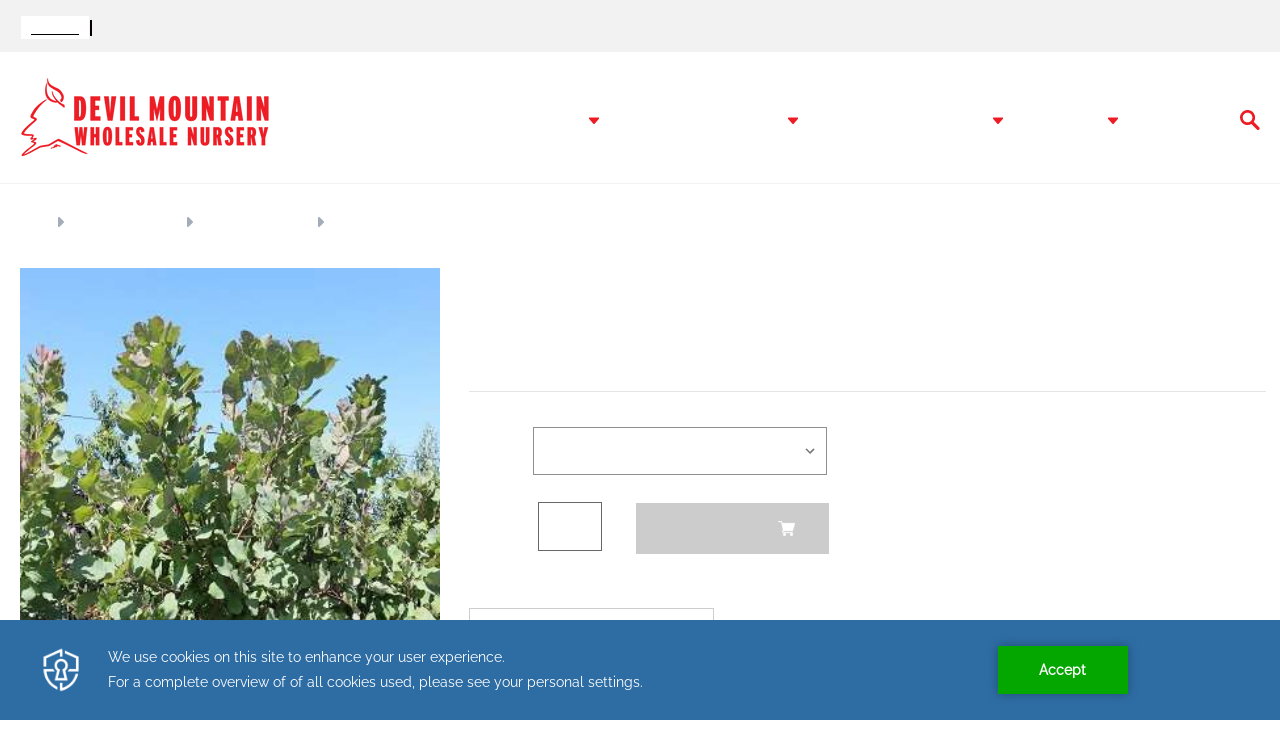

--- FILE ---
content_type: text/html; charset=UTF-8
request_url: https://devilmountainnursery.com/cotinus-coggygria-old-fashioned-pink-gold/
body_size: 17943
content:




<!DOCTYPE html>
<html class="no-js" lang="en">
    <head>
        
        
        <script type="text/javascript" src="https://app.secureprivacy.ai/script/641e18e99a4bfbe0ac88d670.js"></script>
        <script>
            var thisUrl = window.location.href;

            if (thisUrl.includes('/login.php?action=create_account')) {
                window.location.href = "https://devilmountainnursery.com/customer-application-form/"
            }
        </script>

        <title>Cotinus coggygria &#x27;Old Fashioned&#x27; - Devil Mountain Wholesale Nursery</title>
        <link rel="dns-prefetch preconnect" href="https://cdn11.bigcommerce.com/s-ifhig5mh0a" crossorigin><link rel="dns-prefetch preconnect" href="https://fonts.googleapis.com/" crossorigin><link rel="dns-prefetch preconnect" href="https://fonts.gstatic.com/" crossorigin>
        <meta property="og:url" content="https://devilmountainnursery.com/cotinus-coggygria-old-fashioned-pink-gold/" /><meta property="og:site_name" content="Devil Mountain Wholesale Nursery" /><link rel='canonical' href='https://devilmountainnursery.com/cotinus-coggygria-old-fashioned-pink-gold/' /><meta name='platform' content='bigcommerce.stencil' /><meta property="og:type" content="product" />
<meta property="og:title" content="Cotinus coggygria &#039;Old Fashioned&#039;" />
<meta property="og:description" content="Devil Mountain Wholesale Nursery" />
<meta property="og:image" content="https://cdn11.bigcommerce.com/s-ifhig5mh0a/products/2344/images/911/media__16425.1678812739.386.513.jpg?c=1" />
<meta property="og:availability" content="instock" />
<meta property="pinterest:richpins" content="enabled" />
        
         

        <link href="https://cdn11.bigcommerce.com/s-ifhig5mh0a/product_images/favicon.png" rel="shortcut icon">
        <link rel="preconnect" href="https://fonts.gstatic.com">
        <link rel="stylesheet" href="https://cdnjs.cloudflare.com/ajax/libs/font-awesome/6.0.0-beta3/css/all.min.css" integrity="sha512-Fo3rlrZj/k7ujTnHg4CGR2D7kSs0v4LLanw2qksYuRlEzO+tcaEPQogQ0KaoGN26/zrn20ImR1DfuLWnOo7aBA==" crossorigin="anonymous" referrerpolicy="no-referrer" />
        <meta name="viewport" content="width=device-width, initial-scale=1">

        <link rel="stylesheet" href="https://use.typekit.net/tev6poy.css">

        <script>
            document.documentElement.className = document.documentElement.className.replace('no-js', 'js');
        </script>

        <script>
    function browserSupportsAllFeatures() {
        return window.Promise
            && window.fetch
            && window.URL
            && window.URLSearchParams
            && window.WeakMap
            // object-fit support
            && ('objectFit' in document.documentElement.style);
    }

    function loadScript(src) {
        var js = document.createElement('script');
        js.src = src;
        js.onerror = function () {
            console.error('Failed to load polyfill script ' + src);
        };
        document.head.appendChild(js);
    }

    if (!browserSupportsAllFeatures()) {
        loadScript('https://cdn11.bigcommerce.com/s-ifhig5mh0a/stencil/1a12aad0-9674-013e-1847-7648a99b355c/e/ea25d170-a3bc-013e-b782-4e6f293162ad/dist/theme-bundle.polyfills.js');
    }
</script>

        <script>
            window.lazySizesConfig = window.lazySizesConfig || {};
            window.lazySizesConfig.loadMode = 1;
        </script>
        <script async src="https://cdn11.bigcommerce.com/s-ifhig5mh0a/stencil/1a12aad0-9674-013e-1847-7648a99b355c/e/ea25d170-a3bc-013e-b782-4e6f293162ad/dist/theme-bundle.head_async.js"></script>

        <script src="https://ajax.googleapis.com/ajax/libs/webfont/1.6.26/webfont.js"></script>

        <script>
            WebFont.load({
                custom: {
                    families: ['din-2014', 'Roboto', 'Source Sans Pro']
                },
                classes: false
            });
        </script>

        <link href="https://fonts.googleapis.com/css?family=Montserrat:700,500,400%7CKarla:400&display=swap" rel="stylesheet">
        <link data-stencil-stylesheet href="https://cdn11.bigcommerce.com/s-ifhig5mh0a/stencil/1a12aad0-9674-013e-1847-7648a99b355c/e/ea25d170-a3bc-013e-b782-4e6f293162ad/css/theme-d36b9e70-d22e-013e-ea49-7e3da8c058d4.css" rel="stylesheet">

        
<script src="https://www.google.com/recaptcha/api.js" async defer></script>
<script type="text/javascript">
var BCData = {"product_attributes":{"sku":"COOLFA","upc":null,"mpn":null,"gtin":null,"weight":null,"base":true,"image":null,"price":{"without_tax":{"formatted":"$0.00","value":0,"currency":"USD"},"tax_label":"Tax"},"stock":null,"instock":true,"stock_message":null,"purchasable":true,"purchasing_message":null,"call_for_price_message":null}};
</script>
<script>
    (function(i,s,o,g,r,a,m){i['GoogleAnalyticsObject']=r;i[r]=i[r]||function(){
    (i[r].q=i[r].q||[]).push(arguments)},i[r].l=1*new Date();a=s.createElement(o),
    m=s.getElementsByTagName(o)[0];a.async=1;a.src=g;m.parentNode.insertBefore(a,m)
    })(window,document,'script','//www.google-analytics.com/analytics.js','ga');
    ga('create', 'UA-112655641-1', 'auto');
    
    ga('send', 'pageview' );
    
</script>

<!-- Global site tag (gtag.js) - Google Ads: 804610379 --> 
<script async src="https://www.googletagmanager.com/gtag/js?id=AW-804610379"></script> <script> window.dataLayer = window.dataLayer || []; function gtag(){dataLayer.push(arguments);} gtag('js', new Date()); gtag('config', 'AW-804610379'); </script>
    
<!-- Event snippet for Customer Application Form conversion page In your html page, add the snippet and call gtag_report_conversion when someone clicks on the chosen link or button. --> 
<script> function gtag_report_conversion(url) { var callback = function () { if (typeof(url) != 'undefined') { window.location = url; } }; gtag('event', 'conversion', { 'send_to': 'AW-804610379/Zy3hCIi929cBEMvC1f8C', 'event_callback': callback }); return false; } </script>

<!-- Google Tag Manager -->

<script>
(function(w,d,s,l,i){w[l]=w[l]||[];w[l].push({'gtm.start':
new Date().getTime(),event:'gtm.js'});var f=d.getElementsByTagName(s)[0],
j=d.createElement(s),dl=l!='dataLayer'?'&l='+l:'';j.async=true;j.src=
'https://www.googletagmanager.com/gtm.js?id='+i+dl;f.parentNode.insertBefore(j,f);
})(window,document,'script','dataLayer','GTM-WSWMZTD');
</script>

<!-- End Google Tag Manager -->


<script type="text/javascript" src="https://cdn.weglot.com/weglot.min.js"></script>
<script>
    Weglot.initialize({
        api_key: 'wg_1324b452d7c588042d63ce5a4f790ee96'
    });
</script>
<script nonce="">
(function () {
    var xmlHttp = new XMLHttpRequest();

    xmlHttp.open('POST', 'https://bes.gcp.data.bigcommerce.com/nobot');
    xmlHttp.setRequestHeader('Content-Type', 'application/json');
    xmlHttp.send('{"store_id":"1001550768","timezone_offset":"-8.0","timestamp":"2026-01-17T03:56:36.03475800Z","visit_id":"e38664d1-07d0-491a-acf2-a7231289f100","channel_id":1}');
})();
</script>


    </head>
    <body  class="templatenothome"  >
         <!-- Google Tag Manager (noscript) -->
            <noscript><iframe src="https://www.googletagmanager.com/ns.html?id=GTM-WSWMZTD"
                height="0" width="0" style="display:none;visibility:hidden"></iframe>
            </noscript>
        <!-- End Google Tag Manager (noscript) -->
        <svg data-src="https://cdn11.bigcommerce.com/s-ifhig5mh0a/stencil/1a12aad0-9674-013e-1847-7648a99b355c/e/ea25d170-a3bc-013e-b782-4e6f293162ad/img/icon-sprite.svg" class="icons-svg-sprite"></svg>

        <a href="#main-content" class="skip-to-main-link">Skip to main content</a>

<div id="full-topnav" class="navUser">
<nav class="container">
        <!-- Use CSS to replace link text with flag icons -->
<div class="translation-links">
</div>

    <ul class="navUser-section navUser-section--alt">
        <li class="navUser-item">
            <a class="navUser-action navUser-item--compare"
               href="/compare"
               data-compare-nav
               aria-label="Compare"
            >
                Compare <span class="countPill countPill--positive countPill--alt"></span>
            </a>
        </li>
        <li class="navUser-item navUser-item--account">

                <a class="navUser-action"
                   href="https://devilmountainnursery.xecurify.com/moas/broker/login/jwt/274346?client_id=n92u6orbf31lj9ma4u1hj24k8geyewm&redirect_uri=https://devilmountainnursery.com/login/token/"
                   target="_blank"
                   id="account-login"
                >
                    Login
                </a>
                    <span class="navUser-or">|</span>
                    <a class="navUser-action"
                       href="javascript:void(0)"
                       id="account"
                    >
                        Register for Online Access
                    </a>
        </li>

    </ul>
</nav>
</div>


<header class="header dmwn-header" role="banner">

     <div class="container">
        <div class="header-logo-dm header-logo--left"><a href="#pp-mobile-menu" aria-label="Logo link" class="mobile-menu"><svg xmlns="http://www.w3.org/2000/svg" xmlns:xlink="http://www.w3.org/1999/xlink" xmlns:svgjs="http://svgjs.com/svgjs" version="1.1" width="25" height="25" x="0" y="0" viewBox="0 0 384 384" style="enable-background:new 0 0 512 512" xml:space="preserve" class=""><g><g xmlns="http://www.w3.org/2000/svg"><g><g><rect x="0" y="277.333" width="384" height="42.667" fill="#ed1c24" data-original="#000000" style="" class=""/><rect x="0" y="170.667" width="384" height="42.667" fill="#ed1c24" data-original="#000000" style="" class=""/><rect x="0" y="64" width="384" height="42.667" fill="#ed1c24" data-original="#000000" style="" class=""/></g></g></g><g xmlns="http://www.w3.org/2000/svg"></g><g xmlns="http://www.w3.org/2000/svg"></g><g xmlns="http://www.w3.org/2000/svg"></g><g xmlns="http://www.w3.org/2000/svg"></g><g xmlns="http://www.w3.org/2000/svg"></g><g xmlns="http://www.w3.org/2000/svg"></g><g xmlns="http://www.w3.org/2000/svg"></g><g xmlns="http://www.w3.org/2000/svg"></g><g xmlns="http://www.w3.org/2000/svg"></g><g xmlns="http://www.w3.org/2000/svg"></g><g xmlns="http://www.w3.org/2000/svg"></g><g xmlns="http://www.w3.org/2000/svg"></g><g xmlns="http://www.w3.org/2000/svg"></g><g xmlns="http://www.w3.org/2000/svg"></g><g xmlns="http://www.w3.org/2000/svg"></g></g></svg></a>
            <a href="https://devilmountainnursery.com/" class="header-logo__link">
            <div class="header-logo-image-container">
                <img class="header-logo-image logo-non-hover" src="https://cdn11.bigcommerce.com/s-ifhig5mh0a/images/stencil/250x100/dmwn-logo-horizontal_1670026067__99441.original.png" alt="Devil Mountain Wholesale Nursery" title="Devil Mountain Wholesale Nursery" width="250" height="80">
                <img class="header-logo-image logo-hover" src="https://cdn11.bigcommerce.com/s-ifhig5mh0a/images/stencil/original/image-manager/hover-logo.png" alt="Devil Mountain Wholesale Nursery" title="Devil Mountain Wholesale Nursery" width="250" height="80">
            </div>
</a>
        </div>
    <div class="headr_nav" id="hmenu" data-menu>
        <ul class="dm-nav">
            <li><a href="/plant-catalog/" class="has-submenu">Shop<svg tabindex="0" class="caret-down"><use xlink:href="#icon-caret-down"></use></svg></a>
    <ul class="sub-menu-dm">
    <li><a href="/plant-catalog/">Plant Catalog</a></li>
    <li><a href="/plant-collections/">Plant Collections</a></li>
    <li><a href="/availability-list/">Availability List</a></li>
    <li><a href="/specimen-trees/">Specimen Trees</a></li>
    </ul>
</li>
<li><a href="/about-devil-mountain/" class="has-submenu">About Devil Mountain<svg tabindex="0" class="caret-down"><use xlink:href="#icon-caret-down"></use></svg></a>
    <ul class="sub-menu-dm">
    <li><a href="/in-the-community/">In the Community</a></li>
    <li><a href="/our-team/">Our Team</a></li>
    <li><a href="/news/">News</a></li>
    <li><a href="/blog/tag/Upcoming+Events">Upcoming Events</a></li>
    <li><a href="/contact-us/">Contact Us</a></li>
    <li><a href="/careers/">Careers</a></li>
    </ul>
</li>
<li><a href="/doing-business-with-us/" class="has-submenu">Doing Business with Us<svg tabindex="0" class="caret-down"><use xlink:href="#icon-caret-down"></use></svg></a>
    <ul class="sub-menu-dm">
    <li><a href="/become-a-customer/">Become a Customer</a></li>
    <li><a href="/place-an-order/"> Place an Order</a></li>
    <li><a href="/deliveries/">Deliveries</a></li>
    <li><a href="/visit-our-nurseries/">Visit Our Nurseries</a></li>
    <li><a href="/terms/">Terms</a></li>
    <li><a href="/partners-program/">Partners Program</a></li>
    </ul>
</li>
<li><a href="/resources/" class="has-submenu">Resources<svg tabindex="0" class="caret-down"><use xlink:href="#icon-caret-down"></use></svg></a>
    <ul class="sub-menu-dm">
    <li><a href="/custom-grows/">Custom Grows</a></li>
    <li><a href="/plant-guides/">Plant Guides</a></li>
    <li><a href="/videos/">Videos</a></li>
    <li><a href="/swan-hill-olives-trees/">Swan Hill Olives® Trees</a></li>
    <li><a href="/find-a-landscape-professional/">Find A Landscape Professional</a></li>
    <li><a href="/mulch-calculator/">Mulch Calculator</a></li>
    <li><a href="/groundcover-calculator/">Groundcover Calculator</a></li>
    <li><a href="/crane-truck-service/">Crane Truck Service</a></li>
    <li><a href="/faq/">FAQ</a></li>
    </ul>
</li>
<li><a href="/locations/" class="">Locations</a></li>
            <li class="desktop-search">
                <a class="btn-srch" href="javascript:void(0)" aria-label="Search Button">
                    <svg xmlns="http://www.w3.org/2000/svg" xmlns:xlink="http://www.w3.org/1999/xlink" xmlns:svgjs="http://svgjs.com/svgjs" version="1.1" width="20" height="20" x="0" y="0" viewBox="0 0 136 136.21852" style="enable-background:new 0 0 512 512" xml:space="preserve" class="">
                        <g>
                            <g xmlns="http://www.w3.org/2000/svg" id="surface1">
                                <path d="M 93.148438 80.832031 C 109.5 57.742188 104.03125 25.769531 80.941406 9.421875 C 57.851562 -6.925781 25.878906 -1.460938 9.53125 21.632812 C -6.816406 44.722656 -1.351562 76.691406 21.742188 93.039062 C 38.222656 104.707031 60.011719 105.605469 77.394531 95.339844 L 115.164062 132.882812 C 119.242188 137.175781 126.027344 137.347656 130.320312 133.269531 C 134.613281 129.195312 134.785156 122.410156 130.710938 118.117188 C 130.582031 117.980469 130.457031 117.855469 130.320312 117.726562 Z M 51.308594 84.332031 C 33.0625 84.335938 18.269531 69.554688 18.257812 51.308594 C 18.253906 33.0625 33.035156 18.269531 51.285156 18.261719 C 69.507812 18.253906 84.292969 33.011719 84.328125 51.234375 C 84.359375 69.484375 69.585938 84.300781 51.332031 84.332031 C 51.324219 84.332031 51.320312 84.332031 51.308594 84.332031 Z M 51.308594 84.332031 " style="" fill="#ed1c24" data-original="#000000" class="" />
                            </g>
                        </g>
                    </svg>
                </a>
            </li>
            <li class="mobile-search">
                <a class="btn-srch" href="javascript:void(0)" aria-label="Search Button">
                    <svg xmlns="http://www.w3.org/2000/svg" xmlns:xlink="http://www.w3.org/1999/xlink" xmlns:svgjs="http://svgjs.com/svgjs" version="1.1" width="20" height="20" x="0" y="0" viewBox="0 0 136 136.21852" style="enable-background:new 0 0 512 512" xml:space="preserve" class="">
                        <g>
                            <g xmlns="http://www.w3.org/2000/svg" id="surface2">
                                <path d="M 93.148438 80.832031 C 109.5 57.742188 104.03125 25.769531 80.941406 9.421875 C 57.851562 -6.925781 25.878906 -1.460938 9.53125 21.632812 C -6.816406 44.722656 -1.351562 76.691406 21.742188 93.039062 C 38.222656 104.707031 60.011719 105.605469 77.394531 95.339844 L 115.164062 132.882812 C 119.242188 137.175781 126.027344 137.347656 130.320312 133.269531 C 134.613281 129.195312 134.785156 122.410156 130.710938 118.117188 C 130.582031 117.980469 130.457031 117.855469 130.320312 117.726562 Z M 51.308594 84.332031 C 33.0625 84.335938 18.269531 69.554688 18.257812 51.308594 C 18.253906 33.0625 33.035156 18.269531 51.285156 18.261719 C 69.507812 18.253906 84.292969 33.011719 84.328125 51.234375 C 84.359375 69.484375 69.585938 84.300781 51.332031 84.332031 C 51.324219 84.332031 51.320312 84.332031 51.308594 84.332031 Z M 51.308594 84.332031 " style="" fill="#ed1c24" data-original="#000000" class="" />
                            </g>
                        </g>
                    </svg>
                </a>
            </li>
        </ul>
        <div class="navPages-quickSearch">
            <div class="container">
    <form class="form" onsubmit="return false" data-url="/search.php" data-quick-search-form>
        <fieldset class="form-fieldset" aria-label="Search input">
            <legend style="display: none">Search here</legend>
            <div class="form-field">
                <label class="is-srOnly" for="nav-menu-quick-search">Search</label>
                <input class="form-input"
                       data-search-quick
                       name="nav-menu-quick-search"
                       id="nav-menu-quick-search"
                       data-error-message="Search field cannot be empty."
                       placeholder="Search the store"
                       autocomplete="off"
                >
            </div>
        </fieldset>
        <button type="submit" value="Submit" aria-label="search button"><svg xmlns="http://www.w3.org/2000/svg" xmlns:xlink="http://www.w3.org/1999/xlink" xmlns:svgjs="http://svgjs.com/svgjs" version="1.1" width="512" height="512" x="0" y="0" viewBox="0 0 136 136.21852" style="enable-background:new 0 0 512 512" xml:space="preserve" class=""><g>
<g xmlns="http://www.w3.org/2000/svg" id="surface3">
<path d="M 93.148438 80.832031 C 109.5 57.742188 104.03125 25.769531 80.941406 9.421875 C 57.851562 -6.925781 25.878906 -1.460938 9.53125 21.632812 C -6.816406 44.722656 -1.351562 76.691406 21.742188 93.039062 C 38.222656 104.707031 60.011719 105.605469 77.394531 95.339844 L 115.164062 132.882812 C 119.242188 137.175781 126.027344 137.347656 130.320312 133.269531 C 134.613281 129.195312 134.785156 122.410156 130.710938 118.117188 C 130.582031 117.980469 130.457031 117.855469 130.320312 117.726562 Z M 51.308594 84.332031 C 33.0625 84.335938 18.269531 69.554688 18.257812 51.308594 C 18.253906 33.0625 33.035156 18.269531 51.285156 18.261719 C 69.507812 18.253906 84.292969 33.011719 84.328125 51.234375 C 84.359375 69.484375 69.585938 84.300781 51.332031 84.332031 C 51.324219 84.332031 51.320312 84.332031 51.308594 84.332031 Z M 51.308594 84.332031 " style="" fill="#ffffff" data-original="#000000" class=""/>
</g>
</g></svg></button>
    </form>
    <section class="quickSearchResults" data-bind="html: results"></section>
    <p role="status"
       aria-live="polite"
       class="aria-description--hidden"
       data-search-aria-message-predefined-text="product results for"
    ></p>
</div>
        </div>
    </div>
   </div>
</header>
<div data-content-region="header_bottom--global"></div>
<div data-content-region="header_bottom"></div>
        <main class="body pages-product" id='main-content' role='main' data-currency-code="USD" data-main="">
     
    <!--<div class="container">-->
        
    <nav aria-label="Breadcrumb">
    <ol class="breadcrumbs" itemscope itemtype="http://schema.org/BreadcrumbList">
                <li class="breadcrumb " itemprop="itemListElement" itemscope itemtype="http://schema.org/ListItem">
                    <a class="breadcrumb-label"
                       itemprop="item"
                       href="https://devilmountainnursery.com/"
                       
                    >
                                <span itemprop="name">Home</span>
                    </a>
                    <meta itemprop="position" content="1" />
                </li>
                <li class="breadcrumb " itemprop="itemListElement" itemscope itemtype="http://schema.org/ListItem">
                    <a class="breadcrumb-label"
                       itemprop="item"
                       href="https://devilmountainnursery.com/plant-collections/"
                       
                    >
                                <span itemprop="name">Plant Collections</span>
                    </a>
                    <meta itemprop="position" content="2" />
                </li>
                <li class="breadcrumb " itemprop="itemListElement" itemscope itemtype="http://schema.org/ListItem">
                    <a class="breadcrumb-label"
                       itemprop="item"
                       href="https://devilmountainnursery.com/plant-collections/drought-devils/"
                       
                    >
                                <span itemprop="name">Drought Devils®</span>
                    </a>
                    <meta itemprop="position" content="3" />
                </li>
                <li class="breadcrumb is-active" itemprop="itemListElement" itemscope itemtype="http://schema.org/ListItem">
                    <a class="breadcrumb-label"
                       itemprop="item"
                       href="https://devilmountainnursery.com/cotinus-coggygria-old-fashioned-pink-gold/"
                       aria-current="page"
                    >
                                <span itemprop="name">Cotinus coggygria &#x27;Old Fashioned&#x27;</span>
                    </a>
                    <meta itemprop="position" content="4" />
                </li>
    </ol>
</nav>


    <div itemscope itemtype="http://schema.org/Product">
        <div class="productView" >

        <section class="productView-images" data-image-gallery>
            <span
    data-carousel-content-change-message
    class="aria-description--hidden"
    aria-live="polite" 
    role="status"></span>
            <figure class="productView-image"
                    data-image-gallery-main
                    data-zoom-image="https://cdn11.bigcommerce.com/s-ifhig5mh0a/images/stencil/1280x1280/products/2344/911/media__16425.1678812739.jpg?c=1"
                    >
                <div class="productView-img-container">
                        <a href="#main-image"
                            target="_blank" itemprop="image" data-fslightbox="lightbox" data-class="fslightbox-source">
                    <img src="https://cdn11.bigcommerce.com/s-ifhig5mh0a/images/stencil/500x659/products/2344/911/media__16425.1678812739.jpg?c=1" alt="Cotinus coggygria &#x27;Old Fashioned&#x27;" title="Cotinus coggygria &#x27;Old Fashioned&#x27;" data-sizes="auto"
    srcset="https://cdn11.bigcommerce.com/s-ifhig5mh0a/images/stencil/80w/products/2344/911/media__16425.1678812739.jpg?c=1"
data-srcset="https://cdn11.bigcommerce.com/s-ifhig5mh0a/images/stencil/80w/products/2344/911/media__16425.1678812739.jpg?c=1 80w, https://cdn11.bigcommerce.com/s-ifhig5mh0a/images/stencil/160w/products/2344/911/media__16425.1678812739.jpg?c=1 160w, https://cdn11.bigcommerce.com/s-ifhig5mh0a/images/stencil/320w/products/2344/911/media__16425.1678812739.jpg?c=1 320w, https://cdn11.bigcommerce.com/s-ifhig5mh0a/images/stencil/640w/products/2344/911/media__16425.1678812739.jpg?c=1 640w, https://cdn11.bigcommerce.com/s-ifhig5mh0a/images/stencil/960w/products/2344/911/media__16425.1678812739.jpg?c=1 960w, https://cdn11.bigcommerce.com/s-ifhig5mh0a/images/stencil/1280w/products/2344/911/media__16425.1678812739.jpg?c=1 1280w, https://cdn11.bigcommerce.com/s-ifhig5mh0a/images/stencil/1920w/products/2344/911/media__16425.1678812739.jpg?c=1 1920w, https://cdn11.bigcommerce.com/s-ifhig5mh0a/images/stencil/2560w/products/2344/911/media__16425.1678812739.jpg?c=1 2560w"

class="lazyload productView-image--default"

data-main-image />

<div style="display: none;">

    <img src="https://cdn11.bigcommerce.com/s-ifhig5mh0a/images/stencil/500x659/products/2344/911/media__16425.1678812739.jpg?c=1" alt="Cotinus coggygria &#x27;Old Fashioned&#x27;" title="Cotinus coggygria &#x27;Old Fashioned&#x27;" id="main-image"class="fslightbox-source" data-sizes="auto"
            srcset="https://cdn11.bigcommerce.com/s-ifhig5mh0a/images/stencil/1920w/products/2344/911/media__16425.1678812739.jpg?c=1"
        data-srcset="https://cdn11.bigcommerce.com/s-ifhig5mh0a/images/stencil/80w/products/2344/911/media__16425.1678812739.jpg?c=1 80w, https://cdn11.bigcommerce.com/s-ifhig5mh0a/images/stencil/160w/products/2344/911/media__16425.1678812739.jpg?c=1 160w, https://cdn11.bigcommerce.com/s-ifhig5mh0a/images/stencil/320w/products/2344/911/media__16425.1678812739.jpg?c=1 320w, https://cdn11.bigcommerce.com/s-ifhig5mh0a/images/stencil/640w/products/2344/911/media__16425.1678812739.jpg?c=1 640w, https://cdn11.bigcommerce.com/s-ifhig5mh0a/images/stencil/960w/products/2344/911/media__16425.1678812739.jpg?c=1 960w, https://cdn11.bigcommerce.com/s-ifhig5mh0a/images/stencil/1280w/products/2344/911/media__16425.1678812739.jpg?c=1 1280w, https://cdn11.bigcommerce.com/s-ifhig5mh0a/images/stencil/1920w/products/2344/911/media__16425.1678812739.jpg?c=1 1920w, https://cdn11.bigcommerce.com/s-ifhig5mh0a/images/stencil/2560w/products/2344/911/media__16425.1678812739.jpg?c=1 2560w"
        
        class="lazyload productView-image--default"
        
        data-main-image />
</div>
                        </a>
                </div>

                <div class="logos-prods logos-prods-desktop">
                    <div class="product-media-alt-text">
                    </div>
                    <div class="logos-prods-img">
                                    <img src="https://store-ifhig5mh0a.mybigcommerce.com/product_images/uploaded_images/p5.jpg" title="drought devils" />
                    </div>
                </div>

            </figure>
            <ul class="productView-thumbnails" data-slick='{
                    "infinite": false,
                    "vertical": false,
                    "mobileFirst": true,
                    "dots": false,
                    "accessibility": false,
                    "slidesToShow": 4,
                    "slidesToScroll": 4,
                    "responsive" : [
                        {
                            "breakpoint" : 1290,
                            "settings" : {
                                "vertical" : true
                            }
                        }

                    ]
                }'>
                    <li class="productView-thumbnail">
                        <a
                            class="productView-thumbnail-link"
                            href="https://cdn11.bigcommerce.com/s-ifhig5mh0a/images/stencil/1280x1280/products/2344/911/media__16425.1678812739.jpg?c=1"
                            data-image-gallery-item
                            data-image-gallery-new-image-url="https://cdn11.bigcommerce.com/s-ifhig5mh0a/images/stencil/500x659/products/2344/911/media__16425.1678812739.jpg?c=1"
                            data-image-gallery-new-image-srcset="https://cdn11.bigcommerce.com/s-ifhig5mh0a/images/stencil/80w/products/2344/911/media__16425.1678812739.jpg?c=1 80w, https://cdn11.bigcommerce.com/s-ifhig5mh0a/images/stencil/160w/products/2344/911/media__16425.1678812739.jpg?c=1 160w, https://cdn11.bigcommerce.com/s-ifhig5mh0a/images/stencil/320w/products/2344/911/media__16425.1678812739.jpg?c=1 320w, https://cdn11.bigcommerce.com/s-ifhig5mh0a/images/stencil/640w/products/2344/911/media__16425.1678812739.jpg?c=1 640w, https://cdn11.bigcommerce.com/s-ifhig5mh0a/images/stencil/960w/products/2344/911/media__16425.1678812739.jpg?c=1 960w, https://cdn11.bigcommerce.com/s-ifhig5mh0a/images/stencil/1280w/products/2344/911/media__16425.1678812739.jpg?c=1 1280w, https://cdn11.bigcommerce.com/s-ifhig5mh0a/images/stencil/1920w/products/2344/911/media__16425.1678812739.jpg?c=1 1920w, https://cdn11.bigcommerce.com/s-ifhig5mh0a/images/stencil/2560w/products/2344/911/media__16425.1678812739.jpg?c=1 2560w"
                            data-image-gallery-zoom-image-url="https://cdn11.bigcommerce.com/s-ifhig5mh0a/images/stencil/1280x1280/products/2344/911/media__16425.1678812739.jpg?c=1"
                        >
                        <img src="https://cdn11.bigcommerce.com/s-ifhig5mh0a/images/stencil/50x50/products/2344/911/media__16425.1678812739.jpg?c=1" alt="Cotinus coggygria &#x27;Old Fashioned&#x27;" title="Cotinus coggygria &#x27;Old Fashioned&#x27;" data-sizes="auto"
    srcset="https://cdn11.bigcommerce.com/s-ifhig5mh0a/images/stencil/80w/products/2344/911/media__16425.1678812739.jpg?c=1"
data-srcset="https://cdn11.bigcommerce.com/s-ifhig5mh0a/images/stencil/80w/products/2344/911/media__16425.1678812739.jpg?c=1 80w, https://cdn11.bigcommerce.com/s-ifhig5mh0a/images/stencil/160w/products/2344/911/media__16425.1678812739.jpg?c=1 160w, https://cdn11.bigcommerce.com/s-ifhig5mh0a/images/stencil/320w/products/2344/911/media__16425.1678812739.jpg?c=1 320w, https://cdn11.bigcommerce.com/s-ifhig5mh0a/images/stencil/640w/products/2344/911/media__16425.1678812739.jpg?c=1 640w, https://cdn11.bigcommerce.com/s-ifhig5mh0a/images/stencil/960w/products/2344/911/media__16425.1678812739.jpg?c=1 960w, https://cdn11.bigcommerce.com/s-ifhig5mh0a/images/stencil/1280w/products/2344/911/media__16425.1678812739.jpg?c=1 1280w, https://cdn11.bigcommerce.com/s-ifhig5mh0a/images/stencil/1920w/products/2344/911/media__16425.1678812739.jpg?c=1 1920w, https://cdn11.bigcommerce.com/s-ifhig5mh0a/images/stencil/2560w/products/2344/911/media__16425.1678812739.jpg?c=1 2560w"

class="lazyload"

 />

<div style="display: none;">

    <img src="https://cdn11.bigcommerce.com/s-ifhig5mh0a/images/stencil/50x50/products/2344/911/media__16425.1678812739.jpg?c=1" alt="Cotinus coggygria &#x27;Old Fashioned&#x27;" title="Cotinus coggygria &#x27;Old Fashioned&#x27;"class="fslightbox-source" data-sizes="auto"
            srcset="https://cdn11.bigcommerce.com/s-ifhig5mh0a/images/stencil/1920w/products/2344/911/media__16425.1678812739.jpg?c=1"
        data-srcset="https://cdn11.bigcommerce.com/s-ifhig5mh0a/images/stencil/80w/products/2344/911/media__16425.1678812739.jpg?c=1 80w, https://cdn11.bigcommerce.com/s-ifhig5mh0a/images/stencil/160w/products/2344/911/media__16425.1678812739.jpg?c=1 160w, https://cdn11.bigcommerce.com/s-ifhig5mh0a/images/stencil/320w/products/2344/911/media__16425.1678812739.jpg?c=1 320w, https://cdn11.bigcommerce.com/s-ifhig5mh0a/images/stencil/640w/products/2344/911/media__16425.1678812739.jpg?c=1 640w, https://cdn11.bigcommerce.com/s-ifhig5mh0a/images/stencil/960w/products/2344/911/media__16425.1678812739.jpg?c=1 960w, https://cdn11.bigcommerce.com/s-ifhig5mh0a/images/stencil/1280w/products/2344/911/media__16425.1678812739.jpg?c=1 1280w, https://cdn11.bigcommerce.com/s-ifhig5mh0a/images/stencil/1920w/products/2344/911/media__16425.1678812739.jpg?c=1 1920w, https://cdn11.bigcommerce.com/s-ifhig5mh0a/images/stencil/2560w/products/2344/911/media__16425.1678812739.jpg?c=1 2560w"
        
        class="lazyload"
        
         />
</div>
                        </a>
                    </li>
                    <li class="productView-thumbnail">
                        <a
                            class="productView-thumbnail-link"
                            href="https://cdn11.bigcommerce.com/s-ifhig5mh0a/images/stencil/1280x1280/products/2344/1097/media__73450.1678812744.png?c=1"
                            data-image-gallery-item
                            data-image-gallery-new-image-url="https://cdn11.bigcommerce.com/s-ifhig5mh0a/images/stencil/500x659/products/2344/1097/media__73450.1678812744.png?c=1"
                            data-image-gallery-new-image-srcset="https://cdn11.bigcommerce.com/s-ifhig5mh0a/images/stencil/80w/products/2344/1097/media__73450.1678812744.png?c=1 80w, https://cdn11.bigcommerce.com/s-ifhig5mh0a/images/stencil/160w/products/2344/1097/media__73450.1678812744.png?c=1 160w, https://cdn11.bigcommerce.com/s-ifhig5mh0a/images/stencil/320w/products/2344/1097/media__73450.1678812744.png?c=1 320w, https://cdn11.bigcommerce.com/s-ifhig5mh0a/images/stencil/640w/products/2344/1097/media__73450.1678812744.png?c=1 640w, https://cdn11.bigcommerce.com/s-ifhig5mh0a/images/stencil/960w/products/2344/1097/media__73450.1678812744.png?c=1 960w, https://cdn11.bigcommerce.com/s-ifhig5mh0a/images/stencil/1280w/products/2344/1097/media__73450.1678812744.png?c=1 1280w, https://cdn11.bigcommerce.com/s-ifhig5mh0a/images/stencil/1920w/products/2344/1097/media__73450.1678812744.png?c=1 1920w, https://cdn11.bigcommerce.com/s-ifhig5mh0a/images/stencil/2560w/products/2344/1097/media__73450.1678812744.png?c=1 2560w"
                            data-image-gallery-zoom-image-url="https://cdn11.bigcommerce.com/s-ifhig5mh0a/images/stencil/1280x1280/products/2344/1097/media__73450.1678812744.png?c=1"
                        >
                        <img src="https://cdn11.bigcommerce.com/s-ifhig5mh0a/images/stencil/50x50/products/2344/1097/media__73450.1678812744.png?c=1" alt="Cotinus coggygria &#x27;Old Fashioned&#x27;" title="Cotinus coggygria &#x27;Old Fashioned&#x27;" data-sizes="auto"
    srcset="https://cdn11.bigcommerce.com/s-ifhig5mh0a/images/stencil/80w/products/2344/1097/media__73450.1678812744.png?c=1"
data-srcset="https://cdn11.bigcommerce.com/s-ifhig5mh0a/images/stencil/80w/products/2344/1097/media__73450.1678812744.png?c=1 80w, https://cdn11.bigcommerce.com/s-ifhig5mh0a/images/stencil/160w/products/2344/1097/media__73450.1678812744.png?c=1 160w, https://cdn11.bigcommerce.com/s-ifhig5mh0a/images/stencil/320w/products/2344/1097/media__73450.1678812744.png?c=1 320w, https://cdn11.bigcommerce.com/s-ifhig5mh0a/images/stencil/640w/products/2344/1097/media__73450.1678812744.png?c=1 640w, https://cdn11.bigcommerce.com/s-ifhig5mh0a/images/stencil/960w/products/2344/1097/media__73450.1678812744.png?c=1 960w, https://cdn11.bigcommerce.com/s-ifhig5mh0a/images/stencil/1280w/products/2344/1097/media__73450.1678812744.png?c=1 1280w, https://cdn11.bigcommerce.com/s-ifhig5mh0a/images/stencil/1920w/products/2344/1097/media__73450.1678812744.png?c=1 1920w, https://cdn11.bigcommerce.com/s-ifhig5mh0a/images/stencil/2560w/products/2344/1097/media__73450.1678812744.png?c=1 2560w"

class="lazyload"

 />

<div style="display: none;">

    <img src="https://cdn11.bigcommerce.com/s-ifhig5mh0a/images/stencil/50x50/products/2344/1097/media__73450.1678812744.png?c=1" alt="Cotinus coggygria &#x27;Old Fashioned&#x27;" title="Cotinus coggygria &#x27;Old Fashioned&#x27;"class="fslightbox-source" data-sizes="auto"
            srcset="https://cdn11.bigcommerce.com/s-ifhig5mh0a/images/stencil/1920w/products/2344/1097/media__73450.1678812744.png?c=1"
        data-srcset="https://cdn11.bigcommerce.com/s-ifhig5mh0a/images/stencil/80w/products/2344/1097/media__73450.1678812744.png?c=1 80w, https://cdn11.bigcommerce.com/s-ifhig5mh0a/images/stencil/160w/products/2344/1097/media__73450.1678812744.png?c=1 160w, https://cdn11.bigcommerce.com/s-ifhig5mh0a/images/stencil/320w/products/2344/1097/media__73450.1678812744.png?c=1 320w, https://cdn11.bigcommerce.com/s-ifhig5mh0a/images/stencil/640w/products/2344/1097/media__73450.1678812744.png?c=1 640w, https://cdn11.bigcommerce.com/s-ifhig5mh0a/images/stencil/960w/products/2344/1097/media__73450.1678812744.png?c=1 960w, https://cdn11.bigcommerce.com/s-ifhig5mh0a/images/stencil/1280w/products/2344/1097/media__73450.1678812744.png?c=1 1280w, https://cdn11.bigcommerce.com/s-ifhig5mh0a/images/stencil/1920w/products/2344/1097/media__73450.1678812744.png?c=1 1920w, https://cdn11.bigcommerce.com/s-ifhig5mh0a/images/stencil/2560w/products/2344/1097/media__73450.1678812744.png?c=1 2560w"
        
        class="lazyload"
        
         />
</div>
                        </a>
                    </li>
                    <li class="productView-thumbnail">
                        <a
                            class="productView-thumbnail-link"
                            href="https://cdn11.bigcommerce.com/s-ifhig5mh0a/images/stencil/1280x1280/products/2344/1131/media__26848.1678812685.jpg?c=1"
                            data-image-gallery-item
                            data-image-gallery-new-image-url="https://cdn11.bigcommerce.com/s-ifhig5mh0a/images/stencil/500x659/products/2344/1131/media__26848.1678812685.jpg?c=1"
                            data-image-gallery-new-image-srcset="https://cdn11.bigcommerce.com/s-ifhig5mh0a/images/stencil/80w/products/2344/1131/media__26848.1678812685.jpg?c=1 80w, https://cdn11.bigcommerce.com/s-ifhig5mh0a/images/stencil/160w/products/2344/1131/media__26848.1678812685.jpg?c=1 160w, https://cdn11.bigcommerce.com/s-ifhig5mh0a/images/stencil/320w/products/2344/1131/media__26848.1678812685.jpg?c=1 320w, https://cdn11.bigcommerce.com/s-ifhig5mh0a/images/stencil/640w/products/2344/1131/media__26848.1678812685.jpg?c=1 640w, https://cdn11.bigcommerce.com/s-ifhig5mh0a/images/stencil/960w/products/2344/1131/media__26848.1678812685.jpg?c=1 960w, https://cdn11.bigcommerce.com/s-ifhig5mh0a/images/stencil/1280w/products/2344/1131/media__26848.1678812685.jpg?c=1 1280w, https://cdn11.bigcommerce.com/s-ifhig5mh0a/images/stencil/1920w/products/2344/1131/media__26848.1678812685.jpg?c=1 1920w, https://cdn11.bigcommerce.com/s-ifhig5mh0a/images/stencil/2560w/products/2344/1131/media__26848.1678812685.jpg?c=1 2560w"
                            data-image-gallery-zoom-image-url="https://cdn11.bigcommerce.com/s-ifhig5mh0a/images/stencil/1280x1280/products/2344/1131/media__26848.1678812685.jpg?c=1"
                        >
                        <img src="https://cdn11.bigcommerce.com/s-ifhig5mh0a/images/stencil/50x50/products/2344/1131/media__26848.1678812685.jpg?c=1" alt="Cotinus coggygria &#x27;Old Fashioned&#x27;" title="Cotinus coggygria &#x27;Old Fashioned&#x27;" data-sizes="auto"
    srcset="https://cdn11.bigcommerce.com/s-ifhig5mh0a/images/stencil/80w/products/2344/1131/media__26848.1678812685.jpg?c=1"
data-srcset="https://cdn11.bigcommerce.com/s-ifhig5mh0a/images/stencil/80w/products/2344/1131/media__26848.1678812685.jpg?c=1 80w, https://cdn11.bigcommerce.com/s-ifhig5mh0a/images/stencil/160w/products/2344/1131/media__26848.1678812685.jpg?c=1 160w, https://cdn11.bigcommerce.com/s-ifhig5mh0a/images/stencil/320w/products/2344/1131/media__26848.1678812685.jpg?c=1 320w, https://cdn11.bigcommerce.com/s-ifhig5mh0a/images/stencil/640w/products/2344/1131/media__26848.1678812685.jpg?c=1 640w, https://cdn11.bigcommerce.com/s-ifhig5mh0a/images/stencil/960w/products/2344/1131/media__26848.1678812685.jpg?c=1 960w, https://cdn11.bigcommerce.com/s-ifhig5mh0a/images/stencil/1280w/products/2344/1131/media__26848.1678812685.jpg?c=1 1280w, https://cdn11.bigcommerce.com/s-ifhig5mh0a/images/stencil/1920w/products/2344/1131/media__26848.1678812685.jpg?c=1 1920w, https://cdn11.bigcommerce.com/s-ifhig5mh0a/images/stencil/2560w/products/2344/1131/media__26848.1678812685.jpg?c=1 2560w"

class="lazyload"

 />

<div style="display: none;">

    <img src="https://cdn11.bigcommerce.com/s-ifhig5mh0a/images/stencil/50x50/products/2344/1131/media__26848.1678812685.jpg?c=1" alt="Cotinus coggygria &#x27;Old Fashioned&#x27;" title="Cotinus coggygria &#x27;Old Fashioned&#x27;"class="fslightbox-source" data-sizes="auto"
            srcset="https://cdn11.bigcommerce.com/s-ifhig5mh0a/images/stencil/1920w/products/2344/1131/media__26848.1678812685.jpg?c=1"
        data-srcset="https://cdn11.bigcommerce.com/s-ifhig5mh0a/images/stencil/80w/products/2344/1131/media__26848.1678812685.jpg?c=1 80w, https://cdn11.bigcommerce.com/s-ifhig5mh0a/images/stencil/160w/products/2344/1131/media__26848.1678812685.jpg?c=1 160w, https://cdn11.bigcommerce.com/s-ifhig5mh0a/images/stencil/320w/products/2344/1131/media__26848.1678812685.jpg?c=1 320w, https://cdn11.bigcommerce.com/s-ifhig5mh0a/images/stencil/640w/products/2344/1131/media__26848.1678812685.jpg?c=1 640w, https://cdn11.bigcommerce.com/s-ifhig5mh0a/images/stencil/960w/products/2344/1131/media__26848.1678812685.jpg?c=1 960w, https://cdn11.bigcommerce.com/s-ifhig5mh0a/images/stencil/1280w/products/2344/1131/media__26848.1678812685.jpg?c=1 1280w, https://cdn11.bigcommerce.com/s-ifhig5mh0a/images/stencil/1920w/products/2344/1131/media__26848.1678812685.jpg?c=1 1920w, https://cdn11.bigcommerce.com/s-ifhig5mh0a/images/stencil/2560w/products/2344/1131/media__26848.1678812685.jpg?c=1 2560w"
        
        class="lazyload"
        
         />
</div>
                        </a>
                    </li>
                    <li class="productView-thumbnail">
                        <a
                            class="productView-thumbnail-link"
                            href="https://cdn11.bigcommerce.com/s-ifhig5mh0a/images/stencil/1280x1280/products/2344/1179/media__79810.1678812673.jpg?c=1"
                            data-image-gallery-item
                            data-image-gallery-new-image-url="https://cdn11.bigcommerce.com/s-ifhig5mh0a/images/stencil/500x659/products/2344/1179/media__79810.1678812673.jpg?c=1"
                            data-image-gallery-new-image-srcset="https://cdn11.bigcommerce.com/s-ifhig5mh0a/images/stencil/80w/products/2344/1179/media__79810.1678812673.jpg?c=1 80w, https://cdn11.bigcommerce.com/s-ifhig5mh0a/images/stencil/160w/products/2344/1179/media__79810.1678812673.jpg?c=1 160w, https://cdn11.bigcommerce.com/s-ifhig5mh0a/images/stencil/320w/products/2344/1179/media__79810.1678812673.jpg?c=1 320w, https://cdn11.bigcommerce.com/s-ifhig5mh0a/images/stencil/640w/products/2344/1179/media__79810.1678812673.jpg?c=1 640w, https://cdn11.bigcommerce.com/s-ifhig5mh0a/images/stencil/960w/products/2344/1179/media__79810.1678812673.jpg?c=1 960w, https://cdn11.bigcommerce.com/s-ifhig5mh0a/images/stencil/1280w/products/2344/1179/media__79810.1678812673.jpg?c=1 1280w, https://cdn11.bigcommerce.com/s-ifhig5mh0a/images/stencil/1920w/products/2344/1179/media__79810.1678812673.jpg?c=1 1920w, https://cdn11.bigcommerce.com/s-ifhig5mh0a/images/stencil/2560w/products/2344/1179/media__79810.1678812673.jpg?c=1 2560w"
                            data-image-gallery-zoom-image-url="https://cdn11.bigcommerce.com/s-ifhig5mh0a/images/stencil/1280x1280/products/2344/1179/media__79810.1678812673.jpg?c=1"
                        >
                        <img src="https://cdn11.bigcommerce.com/s-ifhig5mh0a/images/stencil/50x50/products/2344/1179/media__79810.1678812673.jpg?c=1" alt="Cotinus coggygria &#x27;Old Fashioned&#x27;" title="Cotinus coggygria &#x27;Old Fashioned&#x27;" data-sizes="auto"
    srcset="https://cdn11.bigcommerce.com/s-ifhig5mh0a/images/stencil/80w/products/2344/1179/media__79810.1678812673.jpg?c=1"
data-srcset="https://cdn11.bigcommerce.com/s-ifhig5mh0a/images/stencil/80w/products/2344/1179/media__79810.1678812673.jpg?c=1 80w, https://cdn11.bigcommerce.com/s-ifhig5mh0a/images/stencil/160w/products/2344/1179/media__79810.1678812673.jpg?c=1 160w, https://cdn11.bigcommerce.com/s-ifhig5mh0a/images/stencil/320w/products/2344/1179/media__79810.1678812673.jpg?c=1 320w, https://cdn11.bigcommerce.com/s-ifhig5mh0a/images/stencil/640w/products/2344/1179/media__79810.1678812673.jpg?c=1 640w, https://cdn11.bigcommerce.com/s-ifhig5mh0a/images/stencil/960w/products/2344/1179/media__79810.1678812673.jpg?c=1 960w, https://cdn11.bigcommerce.com/s-ifhig5mh0a/images/stencil/1280w/products/2344/1179/media__79810.1678812673.jpg?c=1 1280w, https://cdn11.bigcommerce.com/s-ifhig5mh0a/images/stencil/1920w/products/2344/1179/media__79810.1678812673.jpg?c=1 1920w, https://cdn11.bigcommerce.com/s-ifhig5mh0a/images/stencil/2560w/products/2344/1179/media__79810.1678812673.jpg?c=1 2560w"

class="lazyload"

 />

<div style="display: none;">

    <img src="https://cdn11.bigcommerce.com/s-ifhig5mh0a/images/stencil/50x50/products/2344/1179/media__79810.1678812673.jpg?c=1" alt="Cotinus coggygria &#x27;Old Fashioned&#x27;" title="Cotinus coggygria &#x27;Old Fashioned&#x27;"class="fslightbox-source" data-sizes="auto"
            srcset="https://cdn11.bigcommerce.com/s-ifhig5mh0a/images/stencil/1920w/products/2344/1179/media__79810.1678812673.jpg?c=1"
        data-srcset="https://cdn11.bigcommerce.com/s-ifhig5mh0a/images/stencil/80w/products/2344/1179/media__79810.1678812673.jpg?c=1 80w, https://cdn11.bigcommerce.com/s-ifhig5mh0a/images/stencil/160w/products/2344/1179/media__79810.1678812673.jpg?c=1 160w, https://cdn11.bigcommerce.com/s-ifhig5mh0a/images/stencil/320w/products/2344/1179/media__79810.1678812673.jpg?c=1 320w, https://cdn11.bigcommerce.com/s-ifhig5mh0a/images/stencil/640w/products/2344/1179/media__79810.1678812673.jpg?c=1 640w, https://cdn11.bigcommerce.com/s-ifhig5mh0a/images/stencil/960w/products/2344/1179/media__79810.1678812673.jpg?c=1 960w, https://cdn11.bigcommerce.com/s-ifhig5mh0a/images/stencil/1280w/products/2344/1179/media__79810.1678812673.jpg?c=1 1280w, https://cdn11.bigcommerce.com/s-ifhig5mh0a/images/stencil/1920w/products/2344/1179/media__79810.1678812673.jpg?c=1 1920w, https://cdn11.bigcommerce.com/s-ifhig5mh0a/images/stencil/2560w/products/2344/1179/media__79810.1678812673.jpg?c=1 2560w"
        
        class="lazyload"
        
         />
</div>
                        </a>
                    </li>
                    <li class="productView-thumbnail">
                        <a
                            class="productView-thumbnail-link"
                            href="https://cdn11.bigcommerce.com/s-ifhig5mh0a/images/stencil/1280x1280/products/2344/1212/media__93360.1678812699.jpg?c=1"
                            data-image-gallery-item
                            data-image-gallery-new-image-url="https://cdn11.bigcommerce.com/s-ifhig5mh0a/images/stencil/500x659/products/2344/1212/media__93360.1678812699.jpg?c=1"
                            data-image-gallery-new-image-srcset="https://cdn11.bigcommerce.com/s-ifhig5mh0a/images/stencil/80w/products/2344/1212/media__93360.1678812699.jpg?c=1 80w, https://cdn11.bigcommerce.com/s-ifhig5mh0a/images/stencil/160w/products/2344/1212/media__93360.1678812699.jpg?c=1 160w, https://cdn11.bigcommerce.com/s-ifhig5mh0a/images/stencil/320w/products/2344/1212/media__93360.1678812699.jpg?c=1 320w, https://cdn11.bigcommerce.com/s-ifhig5mh0a/images/stencil/640w/products/2344/1212/media__93360.1678812699.jpg?c=1 640w, https://cdn11.bigcommerce.com/s-ifhig5mh0a/images/stencil/960w/products/2344/1212/media__93360.1678812699.jpg?c=1 960w, https://cdn11.bigcommerce.com/s-ifhig5mh0a/images/stencil/1280w/products/2344/1212/media__93360.1678812699.jpg?c=1 1280w, https://cdn11.bigcommerce.com/s-ifhig5mh0a/images/stencil/1920w/products/2344/1212/media__93360.1678812699.jpg?c=1 1920w, https://cdn11.bigcommerce.com/s-ifhig5mh0a/images/stencil/2560w/products/2344/1212/media__93360.1678812699.jpg?c=1 2560w"
                            data-image-gallery-zoom-image-url="https://cdn11.bigcommerce.com/s-ifhig5mh0a/images/stencil/1280x1280/products/2344/1212/media__93360.1678812699.jpg?c=1"
                        >
                        <img src="https://cdn11.bigcommerce.com/s-ifhig5mh0a/images/stencil/50x50/products/2344/1212/media__93360.1678812699.jpg?c=1" alt="Cotinus coggygria &#x27;Old Fashioned&#x27;" title="Cotinus coggygria &#x27;Old Fashioned&#x27;" data-sizes="auto"
    srcset="https://cdn11.bigcommerce.com/s-ifhig5mh0a/images/stencil/80w/products/2344/1212/media__93360.1678812699.jpg?c=1"
data-srcset="https://cdn11.bigcommerce.com/s-ifhig5mh0a/images/stencil/80w/products/2344/1212/media__93360.1678812699.jpg?c=1 80w, https://cdn11.bigcommerce.com/s-ifhig5mh0a/images/stencil/160w/products/2344/1212/media__93360.1678812699.jpg?c=1 160w, https://cdn11.bigcommerce.com/s-ifhig5mh0a/images/stencil/320w/products/2344/1212/media__93360.1678812699.jpg?c=1 320w, https://cdn11.bigcommerce.com/s-ifhig5mh0a/images/stencil/640w/products/2344/1212/media__93360.1678812699.jpg?c=1 640w, https://cdn11.bigcommerce.com/s-ifhig5mh0a/images/stencil/960w/products/2344/1212/media__93360.1678812699.jpg?c=1 960w, https://cdn11.bigcommerce.com/s-ifhig5mh0a/images/stencil/1280w/products/2344/1212/media__93360.1678812699.jpg?c=1 1280w, https://cdn11.bigcommerce.com/s-ifhig5mh0a/images/stencil/1920w/products/2344/1212/media__93360.1678812699.jpg?c=1 1920w, https://cdn11.bigcommerce.com/s-ifhig5mh0a/images/stencil/2560w/products/2344/1212/media__93360.1678812699.jpg?c=1 2560w"

class="lazyload"

 />

<div style="display: none;">

    <img src="https://cdn11.bigcommerce.com/s-ifhig5mh0a/images/stencil/50x50/products/2344/1212/media__93360.1678812699.jpg?c=1" alt="Cotinus coggygria &#x27;Old Fashioned&#x27;" title="Cotinus coggygria &#x27;Old Fashioned&#x27;"class="fslightbox-source" data-sizes="auto"
            srcset="https://cdn11.bigcommerce.com/s-ifhig5mh0a/images/stencil/1920w/products/2344/1212/media__93360.1678812699.jpg?c=1"
        data-srcset="https://cdn11.bigcommerce.com/s-ifhig5mh0a/images/stencil/80w/products/2344/1212/media__93360.1678812699.jpg?c=1 80w, https://cdn11.bigcommerce.com/s-ifhig5mh0a/images/stencil/160w/products/2344/1212/media__93360.1678812699.jpg?c=1 160w, https://cdn11.bigcommerce.com/s-ifhig5mh0a/images/stencil/320w/products/2344/1212/media__93360.1678812699.jpg?c=1 320w, https://cdn11.bigcommerce.com/s-ifhig5mh0a/images/stencil/640w/products/2344/1212/media__93360.1678812699.jpg?c=1 640w, https://cdn11.bigcommerce.com/s-ifhig5mh0a/images/stencil/960w/products/2344/1212/media__93360.1678812699.jpg?c=1 960w, https://cdn11.bigcommerce.com/s-ifhig5mh0a/images/stencil/1280w/products/2344/1212/media__93360.1678812699.jpg?c=1 1280w, https://cdn11.bigcommerce.com/s-ifhig5mh0a/images/stencil/1920w/products/2344/1212/media__93360.1678812699.jpg?c=1 1920w, https://cdn11.bigcommerce.com/s-ifhig5mh0a/images/stencil/2560w/products/2344/1212/media__93360.1678812699.jpg?c=1 2560w"
        
        class="lazyload"
        
         />
</div>
                        </a>
                    </li>
                    <li class="productView-thumbnail">
                        <a
                            class="productView-thumbnail-link"
                            href="https://cdn11.bigcommerce.com/s-ifhig5mh0a/images/stencil/1280x1280/products/2344/1245/media__74208.1678812679.jpg?c=1"
                            data-image-gallery-item
                            data-image-gallery-new-image-url="https://cdn11.bigcommerce.com/s-ifhig5mh0a/images/stencil/500x659/products/2344/1245/media__74208.1678812679.jpg?c=1"
                            data-image-gallery-new-image-srcset="https://cdn11.bigcommerce.com/s-ifhig5mh0a/images/stencil/80w/products/2344/1245/media__74208.1678812679.jpg?c=1 80w, https://cdn11.bigcommerce.com/s-ifhig5mh0a/images/stencil/160w/products/2344/1245/media__74208.1678812679.jpg?c=1 160w, https://cdn11.bigcommerce.com/s-ifhig5mh0a/images/stencil/320w/products/2344/1245/media__74208.1678812679.jpg?c=1 320w, https://cdn11.bigcommerce.com/s-ifhig5mh0a/images/stencil/640w/products/2344/1245/media__74208.1678812679.jpg?c=1 640w, https://cdn11.bigcommerce.com/s-ifhig5mh0a/images/stencil/960w/products/2344/1245/media__74208.1678812679.jpg?c=1 960w, https://cdn11.bigcommerce.com/s-ifhig5mh0a/images/stencil/1280w/products/2344/1245/media__74208.1678812679.jpg?c=1 1280w, https://cdn11.bigcommerce.com/s-ifhig5mh0a/images/stencil/1920w/products/2344/1245/media__74208.1678812679.jpg?c=1 1920w, https://cdn11.bigcommerce.com/s-ifhig5mh0a/images/stencil/2560w/products/2344/1245/media__74208.1678812679.jpg?c=1 2560w"
                            data-image-gallery-zoom-image-url="https://cdn11.bigcommerce.com/s-ifhig5mh0a/images/stencil/1280x1280/products/2344/1245/media__74208.1678812679.jpg?c=1"
                        >
                        <img src="https://cdn11.bigcommerce.com/s-ifhig5mh0a/images/stencil/50x50/products/2344/1245/media__74208.1678812679.jpg?c=1" alt="Cotinus coggygria &#x27;Old Fashioned&#x27;" title="Cotinus coggygria &#x27;Old Fashioned&#x27;" data-sizes="auto"
    srcset="https://cdn11.bigcommerce.com/s-ifhig5mh0a/images/stencil/80w/products/2344/1245/media__74208.1678812679.jpg?c=1"
data-srcset="https://cdn11.bigcommerce.com/s-ifhig5mh0a/images/stencil/80w/products/2344/1245/media__74208.1678812679.jpg?c=1 80w, https://cdn11.bigcommerce.com/s-ifhig5mh0a/images/stencil/160w/products/2344/1245/media__74208.1678812679.jpg?c=1 160w, https://cdn11.bigcommerce.com/s-ifhig5mh0a/images/stencil/320w/products/2344/1245/media__74208.1678812679.jpg?c=1 320w, https://cdn11.bigcommerce.com/s-ifhig5mh0a/images/stencil/640w/products/2344/1245/media__74208.1678812679.jpg?c=1 640w, https://cdn11.bigcommerce.com/s-ifhig5mh0a/images/stencil/960w/products/2344/1245/media__74208.1678812679.jpg?c=1 960w, https://cdn11.bigcommerce.com/s-ifhig5mh0a/images/stencil/1280w/products/2344/1245/media__74208.1678812679.jpg?c=1 1280w, https://cdn11.bigcommerce.com/s-ifhig5mh0a/images/stencil/1920w/products/2344/1245/media__74208.1678812679.jpg?c=1 1920w, https://cdn11.bigcommerce.com/s-ifhig5mh0a/images/stencil/2560w/products/2344/1245/media__74208.1678812679.jpg?c=1 2560w"

class="lazyload"

 />

<div style="display: none;">

    <img src="https://cdn11.bigcommerce.com/s-ifhig5mh0a/images/stencil/50x50/products/2344/1245/media__74208.1678812679.jpg?c=1" alt="Cotinus coggygria &#x27;Old Fashioned&#x27;" title="Cotinus coggygria &#x27;Old Fashioned&#x27;"class="fslightbox-source" data-sizes="auto"
            srcset="https://cdn11.bigcommerce.com/s-ifhig5mh0a/images/stencil/1920w/products/2344/1245/media__74208.1678812679.jpg?c=1"
        data-srcset="https://cdn11.bigcommerce.com/s-ifhig5mh0a/images/stencil/80w/products/2344/1245/media__74208.1678812679.jpg?c=1 80w, https://cdn11.bigcommerce.com/s-ifhig5mh0a/images/stencil/160w/products/2344/1245/media__74208.1678812679.jpg?c=1 160w, https://cdn11.bigcommerce.com/s-ifhig5mh0a/images/stencil/320w/products/2344/1245/media__74208.1678812679.jpg?c=1 320w, https://cdn11.bigcommerce.com/s-ifhig5mh0a/images/stencil/640w/products/2344/1245/media__74208.1678812679.jpg?c=1 640w, https://cdn11.bigcommerce.com/s-ifhig5mh0a/images/stencil/960w/products/2344/1245/media__74208.1678812679.jpg?c=1 960w, https://cdn11.bigcommerce.com/s-ifhig5mh0a/images/stencil/1280w/products/2344/1245/media__74208.1678812679.jpg?c=1 1280w, https://cdn11.bigcommerce.com/s-ifhig5mh0a/images/stencil/1920w/products/2344/1245/media__74208.1678812679.jpg?c=1 1920w, https://cdn11.bigcommerce.com/s-ifhig5mh0a/images/stencil/2560w/products/2344/1245/media__74208.1678812679.jpg?c=1 2560w"
        
        class="lazyload"
        
         />
</div>
                        </a>
                    </li>
                    <li class="productView-thumbnail">
                        <a
                            class="productView-thumbnail-link"
                            href="https://cdn11.bigcommerce.com/s-ifhig5mh0a/images/stencil/1280x1280/products/2344/1280/media__32360.1678812690.jpg?c=1"
                            data-image-gallery-item
                            data-image-gallery-new-image-url="https://cdn11.bigcommerce.com/s-ifhig5mh0a/images/stencil/500x659/products/2344/1280/media__32360.1678812690.jpg?c=1"
                            data-image-gallery-new-image-srcset="https://cdn11.bigcommerce.com/s-ifhig5mh0a/images/stencil/80w/products/2344/1280/media__32360.1678812690.jpg?c=1 80w, https://cdn11.bigcommerce.com/s-ifhig5mh0a/images/stencil/160w/products/2344/1280/media__32360.1678812690.jpg?c=1 160w, https://cdn11.bigcommerce.com/s-ifhig5mh0a/images/stencil/320w/products/2344/1280/media__32360.1678812690.jpg?c=1 320w, https://cdn11.bigcommerce.com/s-ifhig5mh0a/images/stencil/640w/products/2344/1280/media__32360.1678812690.jpg?c=1 640w, https://cdn11.bigcommerce.com/s-ifhig5mh0a/images/stencil/960w/products/2344/1280/media__32360.1678812690.jpg?c=1 960w, https://cdn11.bigcommerce.com/s-ifhig5mh0a/images/stencil/1280w/products/2344/1280/media__32360.1678812690.jpg?c=1 1280w, https://cdn11.bigcommerce.com/s-ifhig5mh0a/images/stencil/1920w/products/2344/1280/media__32360.1678812690.jpg?c=1 1920w, https://cdn11.bigcommerce.com/s-ifhig5mh0a/images/stencil/2560w/products/2344/1280/media__32360.1678812690.jpg?c=1 2560w"
                            data-image-gallery-zoom-image-url="https://cdn11.bigcommerce.com/s-ifhig5mh0a/images/stencil/1280x1280/products/2344/1280/media__32360.1678812690.jpg?c=1"
                        >
                        <img src="https://cdn11.bigcommerce.com/s-ifhig5mh0a/images/stencil/50x50/products/2344/1280/media__32360.1678812690.jpg?c=1" alt="Cotinus coggygria &#x27;Old Fashioned&#x27;" title="Cotinus coggygria &#x27;Old Fashioned&#x27;" data-sizes="auto"
    srcset="https://cdn11.bigcommerce.com/s-ifhig5mh0a/images/stencil/80w/products/2344/1280/media__32360.1678812690.jpg?c=1"
data-srcset="https://cdn11.bigcommerce.com/s-ifhig5mh0a/images/stencil/80w/products/2344/1280/media__32360.1678812690.jpg?c=1 80w, https://cdn11.bigcommerce.com/s-ifhig5mh0a/images/stencil/160w/products/2344/1280/media__32360.1678812690.jpg?c=1 160w, https://cdn11.bigcommerce.com/s-ifhig5mh0a/images/stencil/320w/products/2344/1280/media__32360.1678812690.jpg?c=1 320w, https://cdn11.bigcommerce.com/s-ifhig5mh0a/images/stencil/640w/products/2344/1280/media__32360.1678812690.jpg?c=1 640w, https://cdn11.bigcommerce.com/s-ifhig5mh0a/images/stencil/960w/products/2344/1280/media__32360.1678812690.jpg?c=1 960w, https://cdn11.bigcommerce.com/s-ifhig5mh0a/images/stencil/1280w/products/2344/1280/media__32360.1678812690.jpg?c=1 1280w, https://cdn11.bigcommerce.com/s-ifhig5mh0a/images/stencil/1920w/products/2344/1280/media__32360.1678812690.jpg?c=1 1920w, https://cdn11.bigcommerce.com/s-ifhig5mh0a/images/stencil/2560w/products/2344/1280/media__32360.1678812690.jpg?c=1 2560w"

class="lazyload"

 />

<div style="display: none;">

    <img src="https://cdn11.bigcommerce.com/s-ifhig5mh0a/images/stencil/50x50/products/2344/1280/media__32360.1678812690.jpg?c=1" alt="Cotinus coggygria &#x27;Old Fashioned&#x27;" title="Cotinus coggygria &#x27;Old Fashioned&#x27;"class="fslightbox-source" data-sizes="auto"
            srcset="https://cdn11.bigcommerce.com/s-ifhig5mh0a/images/stencil/1920w/products/2344/1280/media__32360.1678812690.jpg?c=1"
        data-srcset="https://cdn11.bigcommerce.com/s-ifhig5mh0a/images/stencil/80w/products/2344/1280/media__32360.1678812690.jpg?c=1 80w, https://cdn11.bigcommerce.com/s-ifhig5mh0a/images/stencil/160w/products/2344/1280/media__32360.1678812690.jpg?c=1 160w, https://cdn11.bigcommerce.com/s-ifhig5mh0a/images/stencil/320w/products/2344/1280/media__32360.1678812690.jpg?c=1 320w, https://cdn11.bigcommerce.com/s-ifhig5mh0a/images/stencil/640w/products/2344/1280/media__32360.1678812690.jpg?c=1 640w, https://cdn11.bigcommerce.com/s-ifhig5mh0a/images/stencil/960w/products/2344/1280/media__32360.1678812690.jpg?c=1 960w, https://cdn11.bigcommerce.com/s-ifhig5mh0a/images/stencil/1280w/products/2344/1280/media__32360.1678812690.jpg?c=1 1280w, https://cdn11.bigcommerce.com/s-ifhig5mh0a/images/stencil/1920w/products/2344/1280/media__32360.1678812690.jpg?c=1 1920w, https://cdn11.bigcommerce.com/s-ifhig5mh0a/images/stencil/2560w/products/2344/1280/media__32360.1678812690.jpg?c=1 2560w"
        
        class="lazyload"
        
         />
</div>
                        </a>
                    </li>
            </ul>
            
            <div class="logos-prods logos-prods-mobile">
                <div class="product-media-alt-text">
                </div>
                <div class="logos-prods-img">
                                <img src="https://store-ifhig5mh0a.mybigcommerce.com/product_images/uploaded_images/p5.jpg" alt="drought devils">
                </div>
            </div>
        </section>

        <section class="productView-details product-data">
            <div class="productView-product">
                <h1 class="productView-title" itemprop="name">Cotinus coggygria &#x27;Old Fashioned&#x27;</h1>
                <!--p>SKU: COOLFA</p-->
                <p>SKU:</p><p data-product-sku itemprop="sku">&nbsp;COOLFA</p>
                <p id="wishlist-added-top"></p>

                <div  class="productView-rating">
                </div>
                
                <dl class="productView-info">
                    <!--dt style="display: none;" class="productView-info-name sku-label">SKU:</dt>
                    <dd style="display: none;" class="productView-info-value" data-product-sku itemprop="sku">COOLFA</dd-->
                    <dt class="productView-info-name upc-label" style="display: none;">UPC:</dt>
                    <dd class="productView-info-value" data-product-upc></dd>
                        
                        

                        <div class="productView-info-bulkPricing">
                                                    </div>

                            <!--dt class="productView-info-name">ATP_Water Needs:</dt>
                            <dd class="productView-info-value">Moderate</dd-->
                            <!--dt class="productView-info-name">Water Needs:</dt>
                            <dd class="productView-info-value">Moderate</dd-->
                            <!--dt class="productView-info-name">USDA Zone:</dt>
                            <dd class="productView-info-value">4</dd-->
                            <!--dt class="productView-info-name">USDA Zone:</dt>
                            <dd class="productView-info-value">5</dd-->
                            <!--dt class="productView-info-name">USDA Zone:</dt>
                            <dd class="productView-info-value">6</dd-->
                            <!--dt class="productView-info-name">USDA Zone:</dt>
                            <dd class="productView-info-value">7</dd-->
                            <!--dt class="productView-info-name">USDA Zone:</dt>
                            <dd class="productView-info-value">8</dd-->
                            <!--dt class="productView-info-name">Sunset Zone:</dt>
                            <dd class="productView-info-value">2</dd-->
                            <!--dt class="productView-info-name">Sunset Zone:</dt>
                            <dd class="productView-info-value">3</dd-->
                            <!--dt class="productView-info-name">Sunset Zone:</dt>
                            <dd class="productView-info-value">4</dd-->
                            <!--dt class="productView-info-name">Sunset Zone:</dt>
                            <dd class="productView-info-value">5</dd-->
                            <!--dt class="productView-info-name">Sunset Zone:</dt>
                            <dd class="productView-info-value">6</dd-->
                            <!--dt class="productView-info-name">Sunset Zone:</dt>
                            <dd class="productView-info-value">7</dd-->
                            <!--dt class="productView-info-name">Sunset Zone:</dt>
                            <dd class="productView-info-value">8</dd-->
                            <!--dt class="productView-info-name">Sunset Zone:</dt>
                            <dd class="productView-info-value">9</dd-->
                            <!--dt class="productView-info-name">Sunset Zone:</dt>
                            <dd class="productView-info-value">10</dd-->
                            <!--dt class="productView-info-name">Sunset Zone:</dt>
                            <dd class="productView-info-value">11</dd-->
                            <!--dt class="productView-info-name">Sunset Zone:</dt>
                            <dd class="productView-info-value">12</dd-->
                            <!--dt class="productView-info-name">Sunset Zone:</dt>
                            <dd class="productView-info-value">13</dd-->
                            <!--dt class="productView-info-name">Sunset Zone:</dt>
                            <dd class="productView-info-value">14</dd-->
                            <!--dt class="productView-info-name">Sunset Zone:</dt>
                            <dd class="productView-info-value">15</dd-->
                            <!--dt class="productView-info-name">Sunset Zone:</dt>
                            <dd class="productView-info-value">16</dd-->
                            <!--dt class="productView-info-name">Sunset Zone:</dt>
                            <dd class="productView-info-value">17</dd-->
                            <!--dt class="productView-info-name">Sunset Zone:</dt>
                            <dd class="productView-info-value">18</dd-->
                            <!--dt class="productView-info-name">Sunset Zone:</dt>
                            <dd class="productView-info-value">19</dd-->
                            <!--dt class="productView-info-name">Sunset Zone:</dt>
                            <dd class="productView-info-value">20</dd-->
                            <!--dt class="productView-info-name">Sunset Zone:</dt>
                            <dd class="productView-info-value">21</dd-->
                            <!--dt class="productView-info-name">Sunset Zone:</dt>
                            <dd class="productView-info-value">22</dd-->
                            <!--dt class="productView-info-name">Sunset Zone:</dt>
                            <dd class="productView-info-value">23</dd-->
                            <!--dt class="productView-info-name">Sunset Zone:</dt>
                            <dd class="productView-info-value">24</dd-->
                            <!--dt class="productView-info-name">ATP_Mature Height:</dt>
                            <dd class="productView-info-value">6 - 8 feet</dd-->
                            <!--dt class="productView-info-name">ATP_Mature Width:</dt>
                            <dd class="productView-info-value">4 - 6 feet</dd-->
                            <!--dt class="productView-info-name">Inventory Department:</dt>
                            <dd class="productView-info-value">Deciduous Shrubs</dd-->
                            <!--dt class="productView-info-name">ATP_Common Name:</dt>
                            <dd class="productView-info-value">Old Fashioned Smoke Tree</dd-->
                            <!--dt class="productView-info-name">Genus:</dt>
                            <dd class="productView-info-value">Cotinus</dd-->
                            <!--dt class="productView-info-name">ATP_USDA Zone:</dt>
                            <dd class="productView-info-value">Zones 4 - 8</dd-->
                            <!--dt class="productView-info-name">ATP_Sunset Zone:</dt>
                            <dd class="productView-info-value">Zones 2 - 24</dd-->
                            <!--dt class="productView-info-name">Icon:</dt>
                            <dd class="productView-info-value">drought devils</dd-->
                            <!--dt class="productView-info-name">Light Needs:</dt>
                            <dd class="productView-info-value">Full Sun</dd-->
                            <!--dt class="productView-info-name">ATP_Light Needs:</dt>
                            <dd class="productView-info-value">Full Sun</dd-->
                            <!--dt class="productView-info-name">ATP_Botanical Name:</dt>
                            <dd class="productView-info-value">Cotinus coggygria 'Old Fashioned'</dd-->
                </dl>
            </div>
        </section>

        <section class="productView-details product-options">

            <div class="pricey">

                <div class="productView-price">
                </div>


            </div>
            <div data-content-region="product_below_price"></div>


            <div class="productView-options">


                <form class="form" method="post" action="https://devilmountainnursery.com/cart.php" enctype="multipart/form-data"
                      data-cart-item-add>
                    <input type="hidden" name="action" value="add">
                    <input type="hidden" name="product_id" value="2344"/>
                    <div data-product-option-change style="display:none;">
                        
                            <div class="form-field" data-product-attribute="set-select">
    <label class="form-label form-label--alternate form-label--inlineSmall" for="attribute_select_2408">
        Options:

        <small>
    (Required)
</small>
    </label>

    <select class="form-select form-select--small" name="attribute[2408]" id="attribute_select_2408" required>
        <option value="">Choose Option</option>
            <option data-product-attribute-value="7101" value="7101" >Cotinus coggygria &#x27;Old Fashioned&#x27; 5 gal</option>
    </select>
</div>

                    </div>
                    <div class="form-field form-field--stock u-hiddenVisually">
                        <label class="form-label form-label--alternate">
                            Current Stock:
                            <span data-product-stock></span>
                        </label>
                    </div>
                    <div id="add-to-cart-wrapper" >
        <div class="form-field form-field--increments">
            <label class="form-label form-label--alternate"
                   for="qty[]">Quantity:</label>
                <div class="form-increment" data-quantity-change>
                    <button class="button button--icon" data-action="dec">
                        <span class="is-srOnly">Decrease Quantity of undefined</span>
                        <i class="icon" aria-hidden="true">
                            <svg>
                                <use xlink:href="#icon-keyboard-arrow-down"/>
                            </svg>
                        </i>
                    </button>
                    <input class="form-input form-input--incrementTotal"
                           id="qty[]"
                           name="qty[]"
                           type="tel"
                           value="1"
                           data-quantity-min="0"
                           data-quantity-max="0"
                           min="1"
                           pattern="[0-9]*"
                           aria-live="polite">
                    <button class="button button--icon" data-action="inc">
                        <span class="is-srOnly">Increase Quantity of undefined</span>
                        <i class="icon" aria-hidden="true">
                            <svg>
                                <use xlink:href="#icon-keyboard-arrow-up"/>
                            </svg>
                        </i>
                    </button>
                </div>
        </div>
    <div class="form-action">
        <input
                id="form-action-addToCart"
                data-wait-message="Adding to cart…"
                class="button button--primary"
                type="submit"
                value="Add to Cart"
                 disabled data-customer="false"
        >
            <div class="login-to-add">Login to add this item to your cart</div>
        <span class="product-status-message aria-description--hidden">Adding to cart… The item has been added</span>
    </div>

    <div class="alertBox productAttributes-message" style="display:none">
        <div class="alertBox-column alertBox-icon">
            <icon glyph="ic-success" class="icon" aria-hidden="true"><svg xmlns="http://www.w3.org/2000/svg" width="24" height="24" viewBox="0 0 24 24"><path d="M12 2C6.48 2 2 6.48 2 12s4.48 10 10 10 10-4.48 10-10S17.52 2 12 2zm1 15h-2v-2h2v2zm0-4h-2V7h2v6z"></path></svg></icon>
        </div>
        <p class="alertBox-column alertBox-message"></p>
    </div>
</div>
                    <p id="wishlist-added-bottom"></p>
                        <div class="availability-by-location">
        <h4>Availability</h4>

            <div class="availability-by-location-wrapper" data-product-type="variant"></div>

        <div class='availability-by-location-message'>
            Inventory changes throughout the day, so this does not guarantee immediate availability. We may be able to source or transfer items not currently in our inventory.</br>* Due to CDFA regulations, material in Carmel Valley, Orange, Redondo Beach, San Juan Capistrano, and Vista cannot be transferred to Northern CA.
        </div>
    </div>

                </form>
            </div>
                
    
    <div>
        <ul class="socialLinks">
                <li class="socialLinks-item socialLinks-item--facebook">
                    <a class="socialLinks__link icon icon--facebook"
                       title="Facebook"
                       href="https://facebook.com/sharer/sharer.php?u=https%3A%2F%2Fdevilmountainnursery.com%2Fcotinus-coggygria-old-fashioned-pink-gold%2F"
                       target="_blank"
                       rel="noopener"
                       
                    >
                        <span class="aria-description--hidden">Facebook</span>
                        <svg>
                            <use xlink:href="#icon-facebook"/>
                        </svg>
                    </a>
                </li>
                <li class="socialLinks-item socialLinks-item--email">
                    <a class="socialLinks__link icon icon--email"
                       title="Email"
                       href="mailto:?subject=Cotinus%20coggygria%20&#x27;Old%20Fashioned&#x27;%20-%20Devil%20Mountain%20Wholesale%20Nursery&amp;body=https%3A%2F%2Fdevilmountainnursery.com%2Fcotinus-coggygria-old-fashioned-pink-gold%2F"
                       target="_self"
                       rel="noopener"
                       
                    >
                        <span class="aria-description--hidden">Email</span>
                        <svg>
                            <use xlink:href="#icon-envelope"/>
                        </svg>
                    </a>
                </li>
                <li class="socialLinks-item socialLinks-item--print">
                    <a class="socialLinks__link icon icon--print"
                       title="Print"
                       onclick="window.print();return false;"
                       
                    >
                        <span class="aria-description--hidden">Print</span>
                        <svg>
                            <use xlink:href="#icon-print"/>
                        </svg>
                    </a>
                </li>
                <li class="socialLinks-item socialLinks-item--twitter">
                    <a class="socialLinks__link icon icon--twitter"
                       href="https://twitter.com/intent/tweet/?text=Cotinus%20coggygria%20&#x27;Old%20Fashioned&#x27;%20-%20Devil%20Mountain%20Wholesale%20Nursery&amp;url=https%3A%2F%2Fdevilmountainnursery.com%2Fcotinus-coggygria-old-fashioned-pink-gold%2F"
                       target="_blank"
                       rel="noopener"
                       title="Twitter"
                       
                    >
                        <span class="aria-description--hidden">Twitter</span>
                        <svg>
                            <use xlink:href="#icon-twitter"/>
                        </svg>
                    </a>
                </li>
                <li class="socialLinks-item socialLinks-item--pinterest">
                    <a class="socialLinks__link icon icon--pinterest"
                       title="Pinterest"
                       href="https://pinterest.com/pin/create/button/?url=https%3A%2F%2Fdevilmountainnursery.com%2Fcotinus-coggygria-old-fashioned-pink-gold%2F&amp;description=Cotinus%20coggygria%20&#x27;Old%20Fashioned&#x27;%20-%20Devil%20Mountain%20Wholesale%20Nursery"
                       target="_blank"
                       rel="noopener"
                       
                    >
                        <span class="aria-description--hidden">Pinterest</span>
                        <svg>
                            <use xlink:href="#icon-pinterest"/>
                        </svg>
                    </a>
                                    </li>
        </ul>
    </div>
            <article class="productView-description" itemprop="description">
                    <p class="productView-title">About This Product</p>
                <p class='product-name-custom'>Botanical Name: Cotinus coggygria &#x27;Old Fashioned&#x27;</p>

                <p class='product-name-custom'>Common Name: Old Fashioned Smoke Tree</p>
    <div class="productView-description" >
        A round deciduous shrub known for pinkish-tan sprays of spent flowers that create a smoke-like appearance in summer. Circular to egg-shaped leaves emerge with a pink tinge, mature to deep green, then turn pinkish red in fall. Petioles and veins are reddish-pink.
        <div class='product-custom-fields'>
                        <p>USDA Zone: Zones 4 - 8</p>
                        <p>Sunset Zone: Zones 2 - 24</p>
                        <p>Mature Height: 6 - 8 feet</p>
                        <p>Mature Width: 4 - 6 feet</p>
                        <p>Light Needs: Full Sun</p>
                        <p>Water Needs: Moderate</p>
        </div>
    </div>

        </article>
        </section>


    </div>

    <div id="previewModal" class="modal modal--large" data-reveal>
        <button class="modal-close"
        type="button"
        title="Close"
        
>
    <span class="aria-description--hidden">Close</span>
    <span aria-hidden="true">&#215;</span>
</button>
        <div class="modal-content"></div>
        <div class="loadingOverlay"></div>
    </div>


        <div data-content-region="product_below_content"></div>




    </div>

    <!--</div>-->
    <div id="modal" class="modal" data-reveal data-prevent-quick-search-close>
    <button class="modal-close"
        type="button"
        title="Close"
        
>
    <span class="aria-description--hidden">Close</span>
    <span aria-hidden="true">&#215;</span>
</button>
    <div class="modal-content"></div>
    <div class="loadingOverlay"></div>
</div>
    <div id="alert-modal" class="modal modal--alert modal--small" data-reveal data-prevent-quick-search-close>
    <div class="swal2-icon swal2-error swal2-icon-show"><span class="swal2-x-mark"><span class="swal2-x-mark-line-left"></span><span class="swal2-x-mark-line-right"></span></span></div>

    <div class="modal-content"></div>

    <div class="button-container"><button type="button" class="confirm button" data-reveal-close>OK</button></div>
</div>
</main>
        <footer class="footer" role="contentinfo">
    <h2 class="footer-title-sr-only">Footer Start</h2>
    <div class="container">
        <section class="footer-info">
            <article class="footer-info-col foot-coinfo" data-section-type="newsletterSubscription">
                <a href="/" ><img src="https://cdn11.bigcommerce.com/s-ifhig5mh0a/product_images/uploaded_images/logo-footer-white.png?t&#x3D;1642621050" width="265" height="70" alt="Logo"></a>
                <div class="phone-footer-bar">
                <svg xmlns="http://www.w3.org/2000/svg" xmlns:xlink="http://www.w3.org/1999/xlink" xmlns:svgjs="http://svgjs.com/svgjs" version="1.1" width="16" height="16" x="0" y="0" viewBox="0 0 384 384" style="enable-background:new 0 0 512 512" xml:space="preserve" class=""><g><g xmlns="http://www.w3.org/2000/svg"><g><path d="M353.188,252.052c-23.51,0-46.594-3.677-68.469-10.906c-10.719-3.656-23.896-0.302-30.438,6.417l-43.177,32.594 c-50.073-26.729-80.917-57.563-107.281-107.26l31.635-42.052c8.219-8.208,11.167-20.198,7.635-31.448 c-7.26-21.99-10.948-45.063-10.948-68.583C132.146,13.823,118.323,0,101.333,0H30.813C13.823,0,0,13.823,0,30.813 C0,225.563,158.438,384,353.188,384c16.99,0,30.813-13.823,30.813-30.813v-70.323C384,265.875,370.177,252.052,353.188,252.052z" fill="#ed1c24" data-original="#000000" style="" class=""/></g></g><g xmlns="http://www.w3.org/2000/svg"></g><g xmlns="http://www.w3.org/2000/svg"></g><g xmlns="http://www.w3.org/2000/svg"></g><g xmlns="http://www.w3.org/2000/svg"></g><g xmlns="http://www.w3.org/2000/svg"></g><g xmlns="http://www.w3.org/2000/svg"></g><g xmlns="http://www.w3.org/2000/svg"></g><g xmlns="http://www.w3.org/2000/svg"></g><g xmlns="http://www.w3.org/2000/svg"></g><g xmlns="http://www.w3.org/2000/svg"></g><g xmlns="http://www.w3.org/2000/svg"></g><g xmlns="http://www.w3.org/2000/svg"></g><g xmlns="http://www.w3.org/2000/svg"></g><g xmlns="http://www.w3.org/2000/svg"></g><g xmlns="http://www.w3.org/2000/svg"></g></g></svg>
                <span><a href="tel:877.PLANTS.5">877.PLANTS.5</a></span>
                </div>
                <div class="email-footer-bar">
                <svg xmlns="http://www.w3.org/2000/svg" xmlns:xlink="http://www.w3.org/1999/xlink" xmlns:svgjs="http://svgjs.com/svgjs" version="1.1" width="16" height="16" x="0" y="0" viewBox="0 0 512 512" style="enable-background:new 0 0 512 512" xml:space="preserve" class=""><g><g xmlns="http://www.w3.org/2000/svg"><g><path d="M467,61H45C20.218,61,0,81.196,0,106v300c0,24.72,20.128,45,45,45h422c24.72,0,45-20.128,45-45V106 C512,81.28,491.872,61,467,61z M460.786,91L256.954,294.833L51.359,91H460.786z M30,399.788V112.069l144.479,143.24L30,399.788z M51.213,421l144.57-144.57l50.657,50.222c5.864,5.814,15.327,5.795,21.167-0.046L317,277.213L460.787,421H51.213z M482,399.787 L338.213,256L482,112.212V399.787z" fill="#ed1c24" data-original="#000000" style="" class=""/></g></g><g xmlns="http://www.w3.org/2000/svg"></g><g xmlns="http://www.w3.org/2000/svg"></g><g xmlns="http://www.w3.org/2000/svg"></g><g xmlns="http://www.w3.org/2000/svg"></g><g xmlns="http://www.w3.org/2000/svg"></g><g xmlns="http://www.w3.org/2000/svg"></g><g xmlns="http://www.w3.org/2000/svg"></g><g xmlns="http://www.w3.org/2000/svg"></g><g xmlns="http://www.w3.org/2000/svg"></g><g xmlns="http://www.w3.org/2000/svg"></g><g xmlns="http://www.w3.org/2000/svg"></g><g xmlns="http://www.w3.org/2000/svg"></g><g xmlns="http://www.w3.org/2000/svg"></g><g xmlns="http://www.w3.org/2000/svg"></g><g xmlns="http://www.w3.org/2000/svg"></g></g></svg>
                <span><a href="mailto:webstore@devilmountainnursery.com">webstore@devilmountainnursery.com</a></span>
                </div>
                <div class="socmedlinks">
                        <ul class="socialLinks socialLinks--alt">
            <li class="socialLinks-item">
                <a class="icon icon--facebook" href="https://www.facebook.com/people/Devil-Mountain-Wholesale-Nursery/100064230035513/" target="_blank" rel="noopener" aria-label="facebook">
                    <svg><use xlink:href="#icon-facebook" /></svg>
                </a>
            </li>
            <li class="socialLinks-item">
                <a class="icon icon--instagram" href="https://www.instagram.com/devilmountainnursery/" target="_blank" rel="noopener" aria-label="instagram">
                    <svg><use xlink:href="#icon-instagram" /></svg>
                </a>
            </li>
            <li class="socialLinks-item">
                <a class="icon icon--pinterest" href="https://www.pinterest.com/dmwholesale/" target="_blank" rel="noopener" aria-label="pinterest">
                    <svg><use xlink:href="#icon-pinterest" /></svg>
                </a>
            </li>
            <li class="socialLinks-item">
                <a class="icon icon--youtube" href="https://www.youtube.com/@devilmountainwholesalenurs8992" target="_blank" rel="noopener" aria-label="youtube">
                    <svg><use xlink:href="#icon-youtube" /></svg>
                </a>
            </li>
            <li class="socialLinks-item">
                <a class="icon icon--linkedin" href="https://www.linkedin.com/company/devil-mountain" target="_blank" rel="noopener" aria-label="linkedin">
                    <svg><use xlink:href="#icon-linkedin" /></svg>
                </a>
            </li>
    </ul>
                 </div>
            </article>
            <article class="footer-info-col footer-info-col--small menu-wrapper" data-section-type="footer-webPages">
                <h3 class="footer-info-heading">About Us</h3>
                <ul class="footer-info-list">
                    <li><a href="/mission-history/">Mission &amp; History</a></li>
                    <li><a href="/in-the-community/">In the Community</a></li>
                    <li><a href=" /our-team/  ">Our Team</a></li>
                    <li><a href="/news/">News</a></li>
                    <li><a href="/blog/tag/Upcoming+Events">Upcoming Events</a></li>
                    <li><a href="/place-an-order/">Place an Order</a></li>
                    <li><a href="/locations/">Locations</a></li>
                    <li><a href="/careers/">Careers</a></li>
                </ul>
            </article>

            <article class="footer-info-col footer-info-col--small menu-wrapper" data-section-type="footer-categories">
                <h3 class="footer-info-heading">Information</h3>
                <ul class="footer-info-list">
                    <li><a href="/resources/">Resources</a></li>
                    <li><a href="/become-a-customer/">Become a Customer</a></li>
                    <li><a href="/deliveries/">Deliveries</a></li>
                    <li><a href="/visit-our-nurseries/">Visit our Nurseries</a></li>
                    <li><a href="/faq/">FAQ</a></li>
                    <li><a href="/accessibility-policy/">Accessibility Policy</a></li>
                    <li><a href="/terms/">Terms</a></li>
                </ul>

            </article>


            <article class="footer-info-col footer-info-col--small menu-wrapper" data-section-type="footer-brands">
                <h3 class="footer-info-heading">My Account</h3>
                <ul class="footer-info-list">
                    <li><a href="/login.php">Login/Register</a></li>
                    <li><a href="/privacy-policy/">Privacy Policy</a></li>
                    <li><a href="/ca-privacy-policy/">CA Privacy Policy</a></li>
                    <li><a href="/cookies-policy/">Cookies Policy</a></li>
                    <li><a href="/privacy-disclosures/">Privacy Disclosures</a></li>
                    <li><a href="/terms-of-use/">Terms Of Use</a></li>
                </ul>
            </article>
        </section>
    </div>
</footer>


<div id="footer-locs">
    <div class="container">
        <div class="flocs">
            <h3>NORTHERN CALIFORNIA LOCATIONS</h3>
            <div data-content-region="footer_locations_1--global"><div data-layout-id="3c0bf5ed-dd60-4250-bb5c-9ffc34bedc86">       <div data-sub-layout-container="f1d1e664-7d0c-4dc6-81c9-e6f48b59ca09" data-layout-name="Layout">
    <style data-container-styling="f1d1e664-7d0c-4dc6-81c9-e6f48b59ca09">
        [data-sub-layout-container="f1d1e664-7d0c-4dc6-81c9-e6f48b59ca09"] {
            box-sizing: border-box;
            display: flex;
            flex-wrap: wrap;
            z-index: 0;
            position: relative;
            height: ;
            padding-top: 0px;
            padding-right: 0px;
            padding-bottom: 0px;
            padding-left: 0px;
            margin-top: 0px;
            margin-right: 0px;
            margin-bottom: 0px;
            margin-left: 0px;
            border-width: 0px;
            border-style: solid;
            border-color: #333333;
        }

        [data-sub-layout-container="f1d1e664-7d0c-4dc6-81c9-e6f48b59ca09"]:after {
            display: block;
            position: absolute;
            top: 0;
            left: 0;
            bottom: 0;
            right: 0;
            background-size: cover;
            z-index: auto;
        }
    </style>

    <div data-sub-layout="a031cec3-a3e8-42bf-a52f-8af2afb901de">
        <style data-column-styling="a031cec3-a3e8-42bf-a52f-8af2afb901de">
            [data-sub-layout="a031cec3-a3e8-42bf-a52f-8af2afb901de"] {
                display: flex;
                flex-direction: column;
                box-sizing: border-box;
                flex-basis: 100%;
                max-width: 100%;
                z-index: 0;
                position: relative;
                height: ;
                padding-top: 0px;
                padding-right: 0px;
                padding-bottom: 0px;
                padding-left: 0px;
                margin-top: 0px;
                margin-right: 0px;
                margin-bottom: 0px;
                margin-left: 0px;
                border-width: 0px;
                border-style: solid;
                border-color: #333333;
                justify-content: center;
            }
            [data-sub-layout="a031cec3-a3e8-42bf-a52f-8af2afb901de"]:after {
                display: block;
                position: absolute;
                top: 0;
                left: 0;
                bottom: 0;
                right: 0;
                background-size: cover;
                z-index: auto;
            }
            @media only screen and (max-width: 700px) {
                [data-sub-layout="a031cec3-a3e8-42bf-a52f-8af2afb901de"] {
                    flex-basis: 100%;
                    max-width: 100%;
                }
            }
        </style>
        <div data-widget-id="c19a7f18-d1ea-43e6-aafa-2fde82b09884" data-placement-id="cfb29c78-d227-4396-b4f0-4fb68e5a5e0e" data-placement-status="ACTIVE"><div class="footer-location-wrap">  <a href="/locations?location=san-ramon">San Ramon</a> |    <a href="/locations?location=petaluma">Petaluma</a> |    <a href="/locations?location=morgan-hill">Morgan Hill</a> |    <a href="/locations?location=colma">Colma</a> |    <a href="/locations?location=clements">Clements</a> |    <a href="/locations?location=farmington">Farmington</a> |    <a href="/locations?location=la-selva-beach">La Selva Beach</a>  </div></div>
    </div>
</div>

</div></div>
        </div>
        <div class="flocs">
            <h3>SOUTHERN CALIFORNIA LOCATIONS</h3>
            <div data-content-region="footer_locations_2--global"><div data-layout-id="33461715-a7de-4cf9-b984-f9e70d670124">       <div data-sub-layout-container="deb53c7f-1f95-4963-b5af-8414708d9e0a" data-layout-name="Layout">
    <style data-container-styling="deb53c7f-1f95-4963-b5af-8414708d9e0a">
        [data-sub-layout-container="deb53c7f-1f95-4963-b5af-8414708d9e0a"] {
            box-sizing: border-box;
            display: flex;
            flex-wrap: wrap;
            z-index: 0;
            position: relative;
            height: ;
            padding-top: 0px;
            padding-right: 0px;
            padding-bottom: 0px;
            padding-left: 0px;
            margin-top: 0px;
            margin-right: 0px;
            margin-bottom: 0px;
            margin-left: 0px;
            border-width: 0px;
            border-style: solid;
            border-color: #333333;
        }

        [data-sub-layout-container="deb53c7f-1f95-4963-b5af-8414708d9e0a"]:after {
            display: block;
            position: absolute;
            top: 0;
            left: 0;
            bottom: 0;
            right: 0;
            background-size: cover;
            z-index: auto;
        }
    </style>

    <div data-sub-layout="d0affea1-e410-4e77-93cb-71c66640428e">
        <style data-column-styling="d0affea1-e410-4e77-93cb-71c66640428e">
            [data-sub-layout="d0affea1-e410-4e77-93cb-71c66640428e"] {
                display: flex;
                flex-direction: column;
                box-sizing: border-box;
                flex-basis: 100%;
                max-width: 100%;
                z-index: 0;
                position: relative;
                height: ;
                padding-top: 0px;
                padding-right: 10.5px;
                padding-bottom: 0px;
                padding-left: 10.5px;
                margin-top: 0px;
                margin-right: 0px;
                margin-bottom: 0px;
                margin-left: 0px;
                border-width: 0px;
                border-style: solid;
                border-color: #333333;
                justify-content: center;
            }
            [data-sub-layout="d0affea1-e410-4e77-93cb-71c66640428e"]:after {
                display: block;
                position: absolute;
                top: 0;
                left: 0;
                bottom: 0;
                right: 0;
                background-size: cover;
                z-index: auto;
            }
            @media only screen and (max-width: 700px) {
                [data-sub-layout="d0affea1-e410-4e77-93cb-71c66640428e"] {
                    flex-basis: 100%;
                    max-width: 100%;
                }
            }
        </style>
        <div data-widget-id="1d5a8b92-883b-4738-ab79-857274d25bd3" data-placement-id="f61cba32-a082-4343-b809-6a3ed597daac" data-placement-status="ACTIVE"><div class="footer-location-wrap">  <a href="/locations?location=san-juan-capistrano">San Juan Capistrano</a> |    <a href="/locations?location=redondo-beach">Redondo Beach</a> |    <a href="/locations?location=fillmore">Fillmore</a> |    <a href="/locations?location=orange">Orange</a> |    <a href="/locations?location=carmel-valley">Carmel Valley</a> |    <a href="/locations?location=vista">Vista</a> |    <a href="/locations?location=oceanside">Oceanside</a> |    <a href="/locations?location=fallbrook">Fallbrook</a>  </div></div>
    </div>
</div>

</div></div>
        </div>
    </div>
</div>

<div id="footcopyr">
    © 2020-2026 <a href="">Devil Mountain Wholesale Nursery</a>, LLC.  All Rights Reserved. All images and text are copyright, Devil Mountain Wholesale Nursery.  Do not copy or use without the express written permission of DMWN.
</div>
<div id="pp-mobile-menu" style="display: none;">
    <div class="ppmm-inner">
        <a href="#" class="close_ppmm">×</a>
        <div class="menu-section">
            <ul>
                <li class='category-menu-item'>
    <h4 class='has-submenu'><a href="/plant-catalog/">Shop</a></h4>
    <div class="menu-content">
        <ul>
            <li><a href="/plant-catalog/">Plant Catalog</a></li>
            <li><a href="/plant-collections/">Plant Collections</a></li>
            <li><a href="/availability-list/">Availability List</a></li>
            <li><a href="/specimen-trees/">Specimen Trees</a></li>
        </ul>
    </div>
</li>
<li class='category-menu-item'>
    <h4 class='has-submenu'><a href="/about-devil-mountain/">About Devil Mountain</a></h4>
    <div class="menu-content">
        <ul>
            <li><a href="/in-the-community/">In the Community</a></li>
            <li><a href="/our-team/">Our Team</a></li>
            <li><a href="/news/">News</a></li>
            <li><a href="/blog/tag/Upcoming+Events">Upcoming Events</a></li>
            <li><a href="/contact-us/">Contact Us</a></li>
            <li><a href="/careers/">Careers</a></li>
        </ul>
    </div>
</li>
<li class='category-menu-item'>
    <h4 class='has-submenu'><a href="/doing-business-with-us/">Doing Business with Us</a></h4>
    <div class="menu-content">
        <ul>
            <li><a href="/become-a-customer/">Become a Customer</a></li>
            <li><a href="/place-an-order/"> Place an Order</a></li>
            <li><a href="/deliveries/">Deliveries</a></li>
            <li><a href="/visit-our-nurseries/">Visit Our Nurseries</a></li>
            <li><a href="/terms/">Terms</a></li>
            <li><a href="/partners-program/">Partners Program</a></li>
        </ul>
    </div>
</li>
<li class='category-menu-item'>
    <h4 class='has-submenu'><a href="/resources/">Resources</a></h4>
    <div class="menu-content">
        <ul>
            <li><a href="/custom-grows/">Custom Grows</a></li>
            <li><a href="/plant-guides/">Plant Guides</a></li>
            <li><a href="/videos/">Videos</a></li>
            <li><a href="/swan-hill-olives-trees/">Swan Hill Olives® Trees</a></li>
            <li><a href="/find-a-landscape-professional/">Find A Landscape Professional</a></li>
            <li><a href="/mulch-calculator/">Mulch Calculator</a></li>
            <li><a href="/groundcover-calculator/">Groundcover Calculator</a></li>
            <li><a href="/crane-truck-service/">Crane Truck Service</a></li>
            <li><a href="/faq/">FAQ</a></li>
        </ul>
    </div>
</li>
<li class='category-menu-item'>
    <h4><a href="/locations/">Locations</a></h4>
</li>

            <li class='category-menu-item'>
                <a
                    href="/login.php"
                    aria-label="Sign in"
                >
                    Sign in
                </a>
                    or
                    <a
                        href="/login.php?action&#x3D;create_account"
                        aria-label="Register"
                    >
                        Register
                    </a>
            </li>

           </ul>
       </div>
   </div>
</div>
        <div class="scrollTop scrollTopVisible">
    <div class="scrollBox">
      <div class="arrow">
        <i class="fas fa-long-arrow-alt-up"></i>
      </div>
    </div>
</div>
        <script>window.__webpack_public_path__ = "https://cdn11.bigcommerce.com/s-ifhig5mh0a/stencil/1a12aad0-9674-013e-1847-7648a99b355c/e/ea25d170-a3bc-013e-b782-4e6f293162ad/dist/";</script>
        <script src="https://cdn11.bigcommerce.com/s-ifhig5mh0a/stencil/1a12aad0-9674-013e-1847-7648a99b355c/e/ea25d170-a3bc-013e-b782-4e6f293162ad/dist/theme-bundle.main.js"></script>
        <script>
            window.stencilBootstrap("product", "{\"productId\":2344,\"settings\":{\"channel_id\":1,\"site_id\":1000,\"theme_version_id\":\"1a12aad0-9674-013e-1847-7648a99b355c\",\"theme_config_id\":\"d36b9e70-d22e-013e-ea49-7e3da8c058d4\",\"theme_session_id\":\"ea25d170-a3bc-013e-b782-4e6f293162ad\",\"show_payment_methods\":false,\"payments_url\":\"https://payments.bigcommerce.com\",\"account_creation_enabled\":true,\"show_product_reviews\":false,\"show_product_rating\":false,\"show_wishlist\":true,\"gift_certificates_enabled\":false,\"blog_enabled\":true,\"base_url\":\"https://devilmountainnursery.com\",\"country_code\":\"US\",\"request\":{\"referer\":\"\",\"host\":\"devilmountainnursery.com\",\"origin\":\"https://devilmountainnursery.com\",\"locale\":\"\",\"absolute_path\":\"/cotinus-coggygria-old-fashioned-pink-gold/\",\"user_agent\":\"bc-storefront\",\"is_crawler\":false},\"secure_base_url\":\"https://devilmountainnursery.com\",\"secure_host\":\"devilmountainnursery.com\",\"store_name\":\"Devil Mountain Wholesale Nursery\",\"store_hash\":\"ifhig5mh0a\",\"store_logo\":{\"title\":\"Devil Mountain Wholesale Nursery\",\"image\":{\"data\":\"https://cdn11.bigcommerce.com/s-ifhig5mh0a/images/stencil/{:size}/dmwn-logo-horizontal_1670026067__99441.original.png\",\"alt\":\"Devil Mountain Wholesale Nursery\",\"width\":1042,\"height\":333}},\"privacy_cookie\":false,\"show_newsletter_box\":1,\"show_newsletter_summary\":0,\"newsletter_summary\":\"\",\"money\":{\"currency_token\":\"$\",\"currency_location\":\"Left\",\"decimal_token\":\".\",\"decimal_places\":2,\"thousands_token\":\",\"},\"returns_enabled\":0,\"address\":\"9885 Alcosta Blvd\\nSan Ramon, CA 94583\",\"phone_number\":\"\",\"add_this\":{\"buttons\":[{\"service\":\"facebook\",\"annotation\":\"\"},{\"service\":\"email\",\"annotation\":\"\"},{\"service\":\"print\",\"annotation\":\"\"},{\"service\":\"twitter\",\"annotation\":\"\"},{\"service\":\"pinterest\",\"annotation\":\"\"}]},\"facebook_like_button\":{\"enabled\":false,\"href\":\"https%3A%2F%2Fdevilmountainnursery.com%2Fcotinus-coggygria-old-fashioned-pink-gold%2F\",\"verb\":\"recommend\"},\"maintenance\":[],\"tax_label\":\"Tax\",\"rss_item_limit\":0,\"password_requirements\":{\"alpha\":\"[A-Za-z]\",\"numeric\":\"[0-9]\",\"minlength\":7,\"error\":\"Passwords must be at least 7 characters and contain both alphabetic and numeric characters.\"},\"general\":{\"storeId\":1001550768,\"fastCart\":true},\"display_date_format\":\"m/d/Y @ g:i A\",\"store_time_zone\":\"-8\",\"store_dst_correction\":0,\"extended_display_date_format\":\"M jS Y @ g:i A\",\"cdn_url\":\"https://cdn11.bigcommerce.com/s-ifhig5mh0a\",\"measurements\":{\"length\":\"Centimeters\",\"weight\":\"KGS\"},\"bulk_discount_enabled\":true,\"data_tag_enabled\":false,\"storefront_api\":{\"token\":\"eyJ0eXAiOiJKV1QiLCJhbGciOiJFUzI1NiJ9.[base64].R2x8k7jySu9qvNTcGRG496AnV7HSdIuKdfVibV3g3InhAtlCX_csCKnJdjDnShB74AqP0ipO7gfwaJZGbhXOpw\"},\"shopper_consent_tracking_enabled\":false,\"hide_price_from_guests\":false,\"client_ip_address\":\"18.227.26.161\",\"is_eu_ip_address\":false,\"region_code\":\"OH\"},\"customFields\":[{\"id\":\"17752\",\"name\":\"ATP_Water Needs\",\"value\":\"Moderate\"},{\"id\":\"17768\",\"name\":\"Water Needs\",\"value\":\"Moderate\"},{\"id\":\"17810\",\"name\":\"USDA Zone\",\"value\":\"4\"},{\"id\":\"17826\",\"name\":\"USDA Zone\",\"value\":\"5\"},{\"id\":\"17845\",\"name\":\"USDA Zone\",\"value\":\"6\"},{\"id\":\"17866\",\"name\":\"USDA Zone\",\"value\":\"7\"},{\"id\":\"17890\",\"name\":\"USDA Zone\",\"value\":\"8\"},{\"id\":\"17909\",\"name\":\"Sunset Zone\",\"value\":\"2\"},{\"id\":\"17930\",\"name\":\"Sunset Zone\",\"value\":\"3\"},{\"id\":\"17958\",\"name\":\"Sunset Zone\",\"value\":\"4\"},{\"id\":\"17978\",\"name\":\"Sunset Zone\",\"value\":\"5\"},{\"id\":\"17998\",\"name\":\"Sunset Zone\",\"value\":\"6\"},{\"id\":\"18020\",\"name\":\"Sunset Zone\",\"value\":\"7\"},{\"id\":\"18043\",\"name\":\"Sunset Zone\",\"value\":\"8\"},{\"id\":\"18069\",\"name\":\"Sunset Zone\",\"value\":\"9\"},{\"id\":\"18088\",\"name\":\"Sunset Zone\",\"value\":\"10\"},{\"id\":\"18106\",\"name\":\"Sunset Zone\",\"value\":\"11\"},{\"id\":\"18129\",\"name\":\"Sunset Zone\",\"value\":\"12\"},{\"id\":\"18145\",\"name\":\"Sunset Zone\",\"value\":\"13\"},{\"id\":\"18165\",\"name\":\"Sunset Zone\",\"value\":\"14\"},{\"id\":\"18182\",\"name\":\"Sunset Zone\",\"value\":\"15\"},{\"id\":\"18202\",\"name\":\"Sunset Zone\",\"value\":\"16\"},{\"id\":\"18229\",\"name\":\"Sunset Zone\",\"value\":\"17\"},{\"id\":\"18249\",\"name\":\"Sunset Zone\",\"value\":\"18\"},{\"id\":\"18264\",\"name\":\"Sunset Zone\",\"value\":\"19\"},{\"id\":\"18288\",\"name\":\"Sunset Zone\",\"value\":\"20\"},{\"id\":\"18305\",\"name\":\"Sunset Zone\",\"value\":\"21\"},{\"id\":\"18322\",\"name\":\"Sunset Zone\",\"value\":\"22\"},{\"id\":\"18339\",\"name\":\"Sunset Zone\",\"value\":\"23\"},{\"id\":\"18359\",\"name\":\"Sunset Zone\",\"value\":\"24\"},{\"id\":\"18380\",\"name\":\"ATP_Mature Height\",\"value\":\"6 - 8 feet\"},{\"id\":\"18399\",\"name\":\"ATP_Mature Width\",\"value\":\"4 - 6 feet\"},{\"id\":\"18420\",\"name\":\"Inventory Department\",\"value\":\"Deciduous Shrubs\"},{\"id\":\"18462\",\"name\":\"ATP_Common Name\",\"value\":\"Old Fashioned Smoke Tree\"},{\"id\":\"18481\",\"name\":\"Genus\",\"value\":\"Cotinus\"},{\"id\":\"18496\",\"name\":\"ATP_USDA Zone\",\"value\":\"Zones 4 - 8\"},{\"id\":\"18504\",\"name\":\"ATP_Sunset Zone\",\"value\":\"Zones 2 - 24\"},{\"id\":\"18520\",\"name\":\"Icon\",\"value\":\"drought devils\"},{\"id\":\"161760\",\"name\":\"Light Needs\",\"value\":\"Full Sun\"},{\"id\":\"163164\",\"name\":\"ATP_Light Needs\",\"value\":\"Full Sun\"},{\"id\":\"203940\",\"name\":\"ATP_Botanical Name\",\"value\":\"Cotinus coggygria 'Old Fashioned'\"}],\"zoomSize\":\"1280x1280\",\"productSize\":\"500x659\",\"showAdminBar\":true,\"genericError\":\"Oops! Something went wrong.\",\"maintenanceModeSettings\":[],\"adminBarLanguage\":\"{\\\"locale\\\":\\\"en\\\",\\\"locales\\\":{\\\"admin.maintenance_header\\\":\\\"en\\\",\\\"admin.maintenance_tooltip\\\":\\\"en\\\",\\\"admin.maintenance_showstore_link\\\":\\\"en\\\",\\\"admin.prelaunch_header\\\":\\\"en\\\",\\\"admin.page_builder_link\\\":\\\"en\\\"},\\\"translations\\\":{\\\"admin.maintenance_header\\\":\\\"Your store is down for maintenance.\\\",\\\"admin.maintenance_tooltip\\\":\\\"Only administrators can view the store at the moment. Visit your control panel settings page to disable maintenance mode.\\\",\\\"admin.maintenance_showstore_link\\\":\\\"Click here to see what your visitors will see.\\\",\\\"admin.prelaunch_header\\\":\\\"Your storefront is private. Share your site with preview code:\\\",\\\"admin.page_builder_link\\\":\\\"Design this page in Page Builder\\\"}}\",\"urls\":{\"home\":\"https://devilmountainnursery.com/\",\"account\":{\"index\":\"/account.php\",\"orders\":{\"all\":\"/account.php?action=order_status\",\"completed\":\"/account.php?action=view_orders\",\"save_new_return\":\"/account.php?action=save_new_return\"},\"update_action\":\"/account.php?action=update_account\",\"returns\":\"/account.php?action=view_returns\",\"addresses\":\"/account.php?action=address_book\",\"inbox\":\"/account.php?action=inbox\",\"send_message\":\"/account.php?action=send_message\",\"add_address\":\"/account.php?action=add_shipping_address\",\"wishlists\":{\"all\":\"/wishlist.php\",\"add\":\"/wishlist.php?action=addwishlist\",\"edit\":\"/wishlist.php?action=editwishlist\",\"delete\":\"/wishlist.php?action=deletewishlist\"},\"details\":\"/account.php?action=account_details\",\"recent_items\":\"/account.php?action=recent_items\"},\"brands\":\"https://devilmountainnursery.com/brands/\",\"gift_certificate\":{\"purchase\":\"/giftcertificates.php\",\"redeem\":\"/giftcertificates.php?action=redeem\",\"balance\":\"/giftcertificates.php?action=balance\"},\"auth\":{\"login\":\"/login.php\",\"check_login\":\"/login.php?action=check_login\",\"create_account\":\"/login.php?action=create_account\",\"save_new_account\":\"/login.php?action=save_new_account\",\"forgot_password\":\"/login.php?action=reset_password\",\"send_password_email\":\"/login.php?action=send_password_email\",\"save_new_password\":\"/login.php?action=save_new_password\",\"logout\":\"/login.php?action=logout\"},\"product\":{\"post_review\":\"/postreview.php\"},\"cart\":\"/cart.php\",\"checkout\":{\"single_address\":\"/checkout\",\"multiple_address\":\"/checkout.php?action=multiple\"},\"rss\":{\"products\":[]},\"contact_us_submit\":\"/pages.php?action=sendContactForm\",\"search\":\"/search.php\",\"compare\":\"/compare\",\"sitemap\":\"/sitemap.php\",\"subscribe\":{\"action\":\"/subscribe.php\"}},\"secureBaseUrl\":\"https://devilmountainnursery.com\",\"cartId\":null,\"channelId\":1,\"template\":\"pages/product\",\"validationDictionaryJSON\":\"{\\\"locale\\\":\\\"en\\\",\\\"locales\\\":{\\\"validation_messages.valid_email\\\":\\\"en\\\",\\\"validation_messages.password\\\":\\\"en\\\",\\\"validation_messages.password_match\\\":\\\"en\\\",\\\"validation_messages.invalid_password\\\":\\\"en\\\",\\\"validation_messages.field_not_blank\\\":\\\"en\\\",\\\"validation_messages.certificate_amount\\\":\\\"en\\\",\\\"validation_messages.certificate_amount_range\\\":\\\"en\\\",\\\"validation_messages.price_min_evaluation\\\":\\\"en\\\",\\\"validation_messages.price_max_evaluation\\\":\\\"en\\\",\\\"validation_messages.price_min_not_entered\\\":\\\"en\\\",\\\"validation_messages.price_max_not_entered\\\":\\\"en\\\",\\\"validation_messages.price_invalid_value\\\":\\\"en\\\"},\\\"translations\\\":{\\\"validation_messages.valid_email\\\":\\\"You must enter a valid email.\\\",\\\"validation_messages.password\\\":\\\"You must enter a password.\\\",\\\"validation_messages.password_match\\\":\\\"Your passwords do not match.\\\",\\\"validation_messages.invalid_password\\\":\\\"Passwords must be at least 7 characters and contain both alphabetic and numeric characters.\\\",\\\"validation_messages.field_not_blank\\\":\\\" field cannot be blank.\\\",\\\"validation_messages.certificate_amount\\\":\\\"You must enter a gift certificate amount.\\\",\\\"validation_messages.certificate_amount_range\\\":\\\"You must enter a certificate amount between [MIN] and [MAX]\\\",\\\"validation_messages.price_min_evaluation\\\":\\\"Min. price must be less than max. price.\\\",\\\"validation_messages.price_max_evaluation\\\":\\\"Min. price must be less than max. price.\\\",\\\"validation_messages.price_min_not_entered\\\":\\\"Min. price is required.\\\",\\\"validation_messages.price_max_not_entered\\\":\\\"Max. price is required.\\\",\\\"validation_messages.price_invalid_value\\\":\\\"Input must be greater than 0.\\\"}}\",\"validationFallbackDictionaryJSON\":\"{\\\"locale\\\":\\\"en\\\",\\\"locales\\\":{\\\"validation_fallback_messages.valid_email\\\":\\\"en\\\",\\\"validation_fallback_messages.password\\\":\\\"en\\\",\\\"validation_fallback_messages.password_match\\\":\\\"en\\\",\\\"validation_fallback_messages.invalid_password\\\":\\\"en\\\",\\\"validation_fallback_messages.field_not_blank\\\":\\\"en\\\",\\\"validation_fallback_messages.certificate_amount\\\":\\\"en\\\",\\\"validation_fallback_messages.certificate_amount_range\\\":\\\"en\\\",\\\"validation_fallback_messages.price_min_evaluation\\\":\\\"en\\\",\\\"validation_fallback_messages.price_max_evaluation\\\":\\\"en\\\",\\\"validation_fallback_messages.price_min_not_entered\\\":\\\"en\\\",\\\"validation_fallback_messages.price_max_not_entered\\\":\\\"en\\\",\\\"validation_fallback_messages.price_invalid_value\\\":\\\"en\\\"},\\\"translations\\\":{\\\"validation_fallback_messages.valid_email\\\":\\\"You must enter a valid email.\\\",\\\"validation_fallback_messages.password\\\":\\\"You must enter a password.\\\",\\\"validation_fallback_messages.password_match\\\":\\\"Your passwords do not match.\\\",\\\"validation_fallback_messages.invalid_password\\\":\\\"Passwords must be at least 7 characters and contain both alphabetic and numeric characters.\\\",\\\"validation_fallback_messages.field_not_blank\\\":\\\" field cannot be blank.\\\",\\\"validation_fallback_messages.certificate_amount\\\":\\\"You must enter a gift certificate amount.\\\",\\\"validation_fallback_messages.certificate_amount_range\\\":\\\"You must enter a certificate amount between [MIN] and [MAX]\\\",\\\"validation_fallback_messages.price_min_evaluation\\\":\\\"Min. price must be less than max. price.\\\",\\\"validation_fallback_messages.price_max_evaluation\\\":\\\"Min. price must be less than max. price.\\\",\\\"validation_fallback_messages.price_min_not_entered\\\":\\\"Min. price is required.\\\",\\\"validation_fallback_messages.price_max_not_entered\\\":\\\"Max. price is required.\\\",\\\"validation_fallback_messages.price_invalid_value\\\":\\\"Input must be greater than 0.\\\"}}\",\"validationDefaultDictionaryJSON\":\"{\\\"locale\\\":\\\"en\\\",\\\"locales\\\":{},\\\"translations\\\":{}}\",\"carouselArrowAndDotAriaLabel\":\"Go to slide [SLIDE_NUMBER] of [SLIDES_QUANTITY]\",\"carouselActiveDotAriaLabel\":\"active\",\"carouselContentAnnounceMessage\":\"You are currently on slide [SLIDE_NUMBER] of [SLIDES_QUANTITY]\",\"showSwatchNames\":true}").load();
        </script>

        <script type="text/javascript" src="https://cdn11.bigcommerce.com/shared/js/csrf-protection-header-5eeddd5de78d98d146ef4fd71b2aedce4161903e.js"></script>
<script type="text/javascript" src="https://cdn11.bigcommerce.com/r-098fe5f4938830d40a5d5433badac2d4c1c010f5/javascript/visitor_stencil.js"></script>
<script src='https://saveyourcart.io/storage/clients/z0UFisZBGyRNGYc5.js' defer></script><script src='https://static.klaviyo.com/onsite/js/UxVD3g/klaviyo.js?company_id=UxVD3g' async ></script><script src="https://ajax.googleapis.com/ajax/libs/jquery/3.6.0/jquery.min.js"></script>
<script>
    $mo = jQuery;
    $mo(document).ready(function () {
        $mo(document).on("click", "a.navUser-action[href*='logout']", function () {
            myWindow=window.open('https://portal.devilmountainnursery.com/scs/logOut.ssp?logoff=T&ckabandon=T','_blank');
            setTimeout(function () {
                let url =
                    "https://devilmountainnursery.xecurify.com/moas/broker/login/jwt/logout/274346?client_id=n92u6orbf31lj9ma4u1hj24k8geyewm&redirect_uri=https://devilmountainnursery.com";
                //let url = "https://www.dmnportal.com/scs/logOut.ssp?logoff=T&ckabandon=T";
                window.location.replace(url);
            }, 100);
            
        });
    });
</script><script>
   /* const saveCartIntegrationInterval = setInterval(() => {
        
        const modal = document.querySelector('.sc-modal-container');
        
        if (modal) {
            clearInterval(saveCartIntegrationInterval);
            saveCartIntegrationInit(modal);
        }
    }, 1000)

    function saveCartIntegrationInit(modal){
		const targetNode = document.getElementById("some-id");

    	// Options for the observer (which mutations to observe)
		const config = { attributes: true };

		// Callback function to execute when mutations are observed
		const callback = (mutationList, observer) => {
  			for (const mutation of mutationList) {
    			if (mutation.type === "attributes") {
      				// console.log(`The ${mutation.attributeName} attribute was modified.`);
                    // console.log(mutation);
                   const body = document.getElementsByTagName('body')[0];
                    if(mutation.target.style.display === '') {
                    	body.classList.add('overflow-hidden');
                        console.log('modal visible'); // add overflow 
                    } else body.classList.remove('overflow-hidden');
    			}
  			}
		};

		// Create an observer instance linked to the callback function
		const observer = new MutationObserver(callback);

		// Start observing the target node for configured mutations
		observer.observe(modal, config);
    }
*/
</script>
        <script src="https://ajax.googleapis.com/ajax/libs/jquery/3.6.0/jquery.min.js"></script>

        <script src="//cdn.jsdelivr.net/npm/sweetalert2@11"></script>

<script>
    window.themeSettings = {
        custom_wishlist_url: "https://wishlist.devilmountainnursery.com",
    };
</script>

<!--        <script type="text/javascript" src="https://translate.google.com/translate_a/element.js?cb=googleTranslateElementInit"></script>-->
   <script type="text/javascript" src="https://cdnjs.cloudflare.com/ajax/libs/jquery-cookie/1.4.1/jquery.cookie.js"></script>

        <script>
            $('.btn-srch').click( function() {
            $('.navPages-quickSearch').toggle();
            });
        </script>
       <script type="text/javascript">
function setCookie(b, h, c, f, e) {
    var a;
    if (c === 0) {
        a = ""
    } else {
        var g = new Date();
        g.setTime(g.getTime() + (c * 24 * 60 * 60 * 1000));
        a = "expires=" + g.toGMTString() + "; "
    }
    var e = (typeof e === "undefined") ? "" : "; domain=" + e;
    document.cookie = b + "=" + h + "; " + a + "path=" + f + e
}

function getCookie(d) {
    var b = d + "=";
    //console.log('cookie: ' + b);
    var a = document.cookie.split(";");
    for (var e = 0; e < a.length; e++) {
        var f = a[e].trim();
        if (f.indexOf(b) == 0) {
            return f.substring(b.length, f.length)
        }
    }
    return ""
}

//Google provides this function
//     function googleTranslateElementInit() {
//         new google.translate.TranslateElement({
//             pageLanguage: "en",
//             // includedLanguages: "en,es",
//             layout: google.translate.TranslateElement.InlineLayout.SIMPLE,
//             autoDisplay: false
//         }, "google_translate_element")
//     }

    // $(window).load(function () {
    //         $(".goog-logo-link").parent().remove();
    //         $(".goog-te-gadget").html(
    //           $(".goog-te-gadget").html().replace('&nbsp;&nbsp;Powered by ', '')
    //         );
    //     });

 </script>
 <script>
    // $('.translation-links a').click(function() {
    //     //  console.log("language click");
    //     var lang = $(this).data('lang');
    //     var $frame = $('.goog-te-menu-frame:first');
    //     $frame.contents().find('.goog-te-menu2-item span.text:contains('+lang+')').get(0).click();
    //     return false;
    //   });
 </script>
   <script src="https://apps.elfsight.com/p/platform.js" defer></script>



    </body>
</html>
